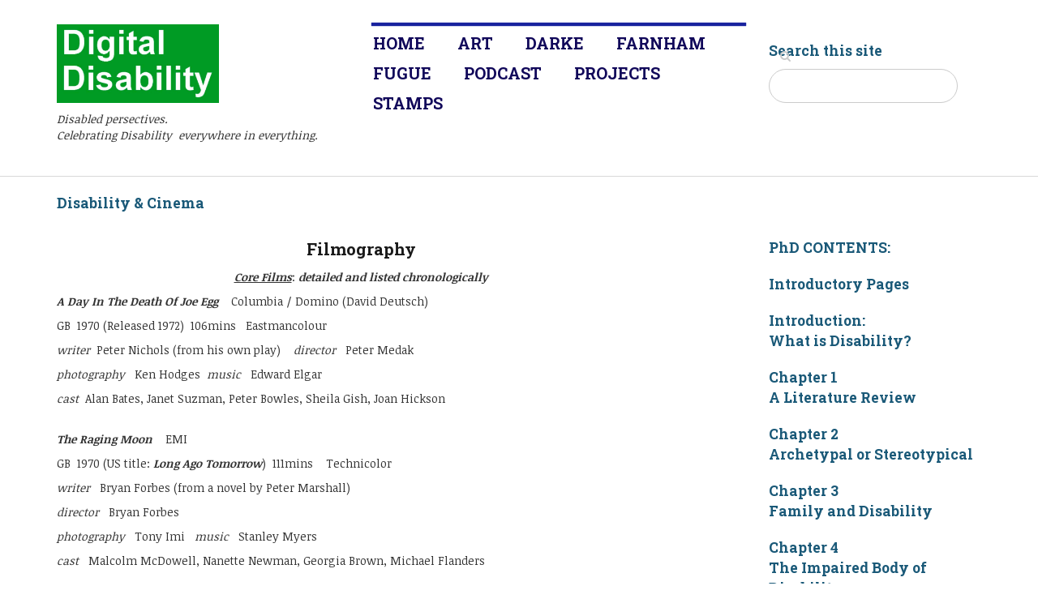

--- FILE ---
content_type: text/html; charset=UTF-8
request_url: https://www.digital-disability.com/home/Darke/phd/filmography
body_size: 80720
content:
<!DOCTYPE html>
<html lang="en">
<head>
    <meta http-equiv="X-UA-Compatible" content="IE=edge">
    <link rel="stylesheet" type="text/css" href="/packages/cloneamental/themes/cloneamental/css/bootstrap-modified.css">
    <link href="/application/files/cache/css/cloneamental/main.css?ts=1610139868" rel="stylesheet" type="text/css" media="all">    
<title>PhD Filmography :: Digital-Disability</title>

<meta http-equiv="content-type" content="text/html; charset=UTF-8"/>
<meta name="description" content="PHD Filmography"/>
<meta name="generator" content="concrete5 - 8.5.2"/>
<meta name="msapplication-TileImage" content="https://www.digital-disability.com/application/files/6217/0766/9424/digiD.png"/>
<link rel="apple-touch-icon" href="https://www.digital-disability.com/application/files/6217/0766/9424/digiD.png"/>
<link rel="canonical" href="https://www.digital-disability.com/home/Darke/phd/filmography">
<script type="text/javascript">
    var CCM_DISPATCHER_FILENAME = "/index.php";
    var CCM_CID = 257;
    var CCM_EDIT_MODE = false;
    var CCM_ARRANGE_MODE = false;
    var CCM_IMAGE_PATH = "/concrete/images";
    var CCM_TOOLS_PATH = "/index.php/tools/required";
    var CCM_APPLICATION_URL = "https://www.digital-disability.com";
    var CCM_REL = "";
    var CCM_ACTIVE_LOCALE = "en_US";
</script>

<style type="text/css" data-area-style-area-handle="Header Navigation" data-block-style-block-id="5502" data-style-set="94">.ccm-custom-style-container.ccm-custom-style-headernavigation-5502{color:rgb(65, 94, 238);box-shadow: 0px 0px 1px 2px rgb(24, 34, 158)}.ccm-custom-style-container.ccm-custom-style-headernavigation-5502 a{color:rgb(17, 8, 90) !important}</style><style type="text/css" data-area-style-area-handle="Header Navigation" data-block-style-block-id="5698" data-style-set="96">.ccm-custom-style-container.ccm-custom-style-headernavigation-5698{background-color:rgb(177, 244, 246);font-size:12px;color:rgb(7, 1, 1);text-align:right;box-shadow: 0px 0px 1px 2px rgb(24, 34, 158)}.ccm-custom-style-container.ccm-custom-style-headernavigation-5698 a{color:rgb(130, 16, 216) !important}</style>
<link href="/concrete/css/font-awesome.css?ccm_nocache=c2f810f838c393a212b03734e81cad1b159e6ccc" rel="stylesheet" type="text/css" media="all">
<script type="text/javascript" src="/concrete/js/jquery.js?ccm_nocache=c2f810f838c393a212b03734e81cad1b159e6ccc"></script>
<!--[if lt IE 9]><script type="text/javascript" src="/concrete/js/ie/html5-shiv.js?ccm_nocache=c2f810f838c393a212b03734e81cad1b159e6ccc"></script><![endif]-->
<!--[if lt IE 9]><script type="text/javascript" src="/concrete/js/ie/respond.js?ccm_nocache=c2f810f838c393a212b03734e81cad1b159e6ccc"></script><![endif]-->
<link href="/concrete/blocks/autonav/templates/responsive_header_navigation/view.css?ccm_nocache=c2f810f838c393a212b03734e81cad1b159e6ccc" rel="stylesheet" type="text/css" media="all">
<link href="/concrete/blocks/search/view.css?ccm_nocache=c2f810f838c393a212b03734e81cad1b159e6ccc" rel="stylesheet" type="text/css" media="all">
    <meta name="viewport" content="width=device-width, initial-scale=1.0">
    <script>
        if (navigator.userAgent.match(/IEMobile\/10\.0/)) {
            var msViewportStyle = document.createElement('style')
            msViewportStyle.appendChild(
                document.createTextNode(
                    '@-ms-viewport{width:auto!important}'
                )
            )
            document.querySelector('head').appendChild(msViewportStyle)
        }
    </script>
</head>
<body>

<div class="ccm-page page-type-page page-template-right-sidebar">

<header>
    <div class="container">
        <div class="row">
            <div class="col-sm-4 col-xs-6">
                

    <p><picture><!--[if IE 9]><video style='display: none;'><![endif]--><source srcset="https://www.digital-disability.com/application/files/2216/6980/2584/greenlogo2.jpg" media="(min-width: 900px)"><source srcset="https://www.digital-disability.com/application/files/2216/6980/2584/greenlogo2.jpg" media="(min-width: 768px)"><source srcset="https://www.digital-disability.com/application/files/2216/6980/2584/greenlogo2.jpg"><!--[if IE 9]></video><![endif]--><img src="https://www.digital-disability.com/application/files/2216/6980/2584/greenlogo2.jpg" alt="greenlogo2.jpg" width="200" height="97"></picture></p>



    <p><em>Disabled persectives.<br />
Celebrating Disability&nbsp; everywhere in everything.&nbsp;</em></p>

            </div>
            <div class="col-sm-5 col-xs-6">
                

        <div class="ccm-custom-style-container ccm-custom-style-headernavigation-5502 ccm-block-custom-template-responsive-header-navigation"
            >
    
<nav class="ccm-responsive-navigation original"><ul><li class=""><a href="https://www.digital-disability.com/home" target="_self" class="">Home</a></li><li class=""><a href="https://www.digital-disability.com/home/Art" target="_self" class="">Art</a></li><li class="nav-path-selected"><a href="https://www.digital-disability.com/home/Darke" target="_self" class="nav-path-selected">Darke</a><ul><li class="nav-path-selected"><a href="https://www.digital-disability.com/home/Darke/phd" target="_self" class="nav-path-selected">Cinematic Construction Disability</a></li><li class=""><a href="https://www.digital-disability.com/home/Darke/city-mayor" target="_self" class="">City Mayor</a></li><li class=""><a href="https://www.digital-disability.com/home/Darke/dr_paul_darke" target="_self" class="">Dr Darke</a></li><li class=""><a href="https://www.digital-disability.com/home/Darke/publications" target="_self" class="">Publications</a></li><li class=""><a href="https://www.digital-disability.com/home/Darke/prevent_suicide" target="_self" class="">Suicide Prevention</a></li><li class=""><a href="https://www.digital-disability.com/home/Darke/disability-history" target="_self" class="">Writers</a></li></ul></li><li class=""><a href="https://www.digital-disability.com/home/farnham" target="_self" class="">Farnham</a></li><li class=""><a href="https://www.digital-disability.com/home/fugue" target="_self" class="">Fugue</a></li><li class=""><a href="https://www.digital-disability.com/home/Podcast-dd" target="_self" class="">Podcast</a></li><li class=""><a href="https://www.digital-disability.com/home/Projects" target="_self" class="">Projects</a></li><li class=""><a href="https://www.digital-disability.com/home/stampsdatabase" target="_self" class="">Stamps</a></li></ul></nav><div class="ccm-responsive-menu-launch"><i></i></div>
    </div>


        <div class="ccm-custom-style-container ccm-custom-style-headernavigation-5698 ccm-block-custom-template-responsive-header-navigation"
            >
    
<nav class="ccm-responsive-navigation original"><ul></ul></nav><div class="ccm-responsive-menu-launch"><i></i></div>
    </div>
            </div>
                            <div class="col-sm-3 col-xs-12">

    <form action="https://www.digital-disability.com/home/Darke/phd/filmography" method="get" class="ccm-search-block-form"><h3>Search this site</h3><input name="search_paths[]" type="hidden" value="" /><input name="query" type="text" value="" class="ccm-search-block-text" /></form>
</div>
                    </div>
    </div>
</header>
<main>
    

<div class="container"><div class="row"><div class="col-sm-12">    

    <h3>Disability &amp; Cinema</h3>


</div></div></div>    <div class="container">
        <div class="row">
            <div class="col-sm-8 col-content">
                

    <h2 style="text-align: center;"><b>Filmography</b></h2>

<p style="text-align: center;"><b><i><u>Core Films</u></i></b>:&nbsp;<b><i>detailed and listed chronologically</i></b></p>

<p><b><i>A Day In The Death Of Joe Egg</i></b>&nbsp;&nbsp;&nbsp;&nbsp;Columbia / Domino (David Deutsch)</p>

<p>GB&nbsp;&nbsp;1970 (Released 1972)&nbsp;&nbsp;106mins&nbsp;&nbsp;&nbsp;Eastmancolour&nbsp;</p>

<p><i>writer</i>&nbsp;&nbsp;Peter Nichols (from his own play)&nbsp;&nbsp;&nbsp;&nbsp;<i>director</i>&nbsp;&nbsp;&nbsp;Peter Medak&nbsp;&nbsp;&nbsp;</p>

<p><i>photography</i>&nbsp;&nbsp;&nbsp;Ken Hodges&nbsp;&nbsp;<i>music</i>&nbsp;&nbsp;&nbsp;Edward Elgar&nbsp;</p>

<p><i>cast</i>&nbsp;&nbsp;Alan Bates, Janet Suzman, Peter Bowles, Sheila Gish, Joan Hickson&nbsp;<br />
&nbsp;</p>

<p><b><i>The Raging Moon</i></b>&nbsp;&nbsp;&nbsp;&nbsp;EMI</p>

<p>GB&nbsp;&nbsp;1970 (US title:&nbsp;<b><i>Long Ago Tomorrow</i></b>)&nbsp;&nbsp;111mins&nbsp;&nbsp;&nbsp;&nbsp;Technicolor</p>

<p><i>writer</i>&nbsp;&nbsp;&nbsp;Bryan Forbes (from a novel by Peter Marshall)</p>

<p><i>director</i>&nbsp;&nbsp;&nbsp;Bryan Forbes</p>

<p><i>photography</i>&nbsp;&nbsp;&nbsp;Tony Imi&nbsp;&nbsp;&nbsp;<i>music</i>&nbsp;&nbsp;&nbsp;Stanley Myers</p>

<p><i>cast</i>&nbsp;&nbsp;&nbsp;Malcolm McDowell, Nanette Newman, Georgia Brown, Michael Flanders<br />
&nbsp;</p>

<p><b><i>The Elephant Man</i></b>&nbsp;&nbsp;&nbsp;&nbsp;EMI / Brooksfilms (Stuart Cornfield)</p>

<p>US&nbsp;&nbsp;&nbsp;1980&nbsp;&nbsp;&nbsp;124mins&nbsp;&nbsp;&nbsp;b&amp;w&nbsp;&nbsp;&nbsp;Panavision</p>

<p><i>writers</i>&nbsp;&nbsp;&nbsp;Christopher de Vore, Eric Bergren and</p>

<p>David Lynch (from various memoirs)</p>

<p><i>director</i>&nbsp;&nbsp;&nbsp;David Lynch&nbsp;&nbsp;&nbsp;<i>photography</i>&nbsp;&nbsp;&nbsp;Freddie Francis&nbsp;</p>

<p><i>music</i>&nbsp;&nbsp;&nbsp;John Morris (and Samuel Barber)</p>

<p><i>cast</i>&nbsp;&nbsp;&nbsp;John Hurt, Anthony Hopkins, Freddie Jones, John Gielgud, Michael Elphick<br />
&nbsp;</p>

<p><b><i>Whose Life Is It Anyway?</i></b>&nbsp;&nbsp;&nbsp;&nbsp;&nbsp;MGM / Martin Schute and Ray Cooney / Lawrence Bachmann</p>

<p>US&nbsp;&nbsp;&nbsp;1981&nbsp;&nbsp;&nbsp;118mins&nbsp;&nbsp;&nbsp;Metrocolor</p>

<p><i>writer</i>&nbsp;&nbsp;&nbsp;Brian Clark (from his play) and Reginald Rose&nbsp;</p>

<p><i>director</i>&nbsp;&nbsp;&nbsp;John Badham&nbsp;&nbsp;&nbsp;&nbsp;<i>photography</i>&nbsp;&nbsp;&nbsp;&nbsp;Mario Tosi</p>

<p><i>music</i>&nbsp;&nbsp;&nbsp;Arthur Rubenstein</p>

<p><i>cast</i>&nbsp;&nbsp;&nbsp;Richard Dreyfuss, John Cassavetes, Christine Lahti, Bob Balaban&nbsp;<br />
&nbsp;</p>

<p><b><i>Duet For One</i></b>&nbsp;&nbsp;&nbsp;&nbsp;Cannon (Menahem Golan and Yoram Globus)</p>

<p>GB&nbsp;&nbsp;&nbsp;1987&nbsp;&nbsp;&nbsp;107mins&nbsp;&nbsp;&nbsp;Rank colour</p>

<p><i>writers</i>&nbsp;&nbsp;&nbsp;Tom Kempinski (from his play), Jeremy Lipp</p>

<p>and Andrei Konchalovsky</p>

<p><i>director</i>&nbsp;&nbsp;&nbsp;Andrei Konchalovsky&nbsp;&nbsp;&nbsp;<i>photography</i>&nbsp;&nbsp;&nbsp;Alex Thomson</p>

<p><i>music</i>&nbsp;&nbsp;&nbsp;Bach (and various others)</p>

<p><i>cast</i>&nbsp;&nbsp;&nbsp;Julie Andrews, Alan Bates, Max Von Sydow, Rupert Everett, Liam Neeson&nbsp;&nbsp;&nbsp;<br />
&nbsp;</p>

<p><b><i>My Left Foot</i></b>&nbsp;&nbsp;&nbsp;Palace / Fernadale Films / Granada TV</p>

<p>International / RTE (Noel Pearson)</p>

<p>GB&nbsp;&nbsp;&nbsp;1989&nbsp;&nbsp;&nbsp;103mins&nbsp;&nbsp;&nbsp;Technicolor</p>

<p><i>writers</i>&nbsp;&nbsp;&nbsp;Shane Connaughton and Jim Sheridan</p>

<p>(from book by Christy Brown)</p>

<p><i>director</i>&nbsp;&nbsp;&nbsp;Jim Sheridan&nbsp;&nbsp;&nbsp;<i>photography</i>&nbsp;&nbsp;&nbsp;Jack Conroy</p>

<p><i>music</i>&nbsp;&nbsp;&nbsp;Elmer Bernstein</p>

<p><i>cast</i>&nbsp;&nbsp;&nbsp;Daniel Day-Lewis, Ruth McCabe, Fiona Shaw, Ray McAnally, Brenda Fricker</p>

<p><b><i></i></b></p>

<p><b><i><u>Other Films Mentioned</u></i></b></p>

<p><b><i>Accion Mutante&nbsp;&nbsp;&nbsp;&nbsp;&nbsp;&nbsp;&nbsp;&nbsp;&nbsp;&nbsp;&nbsp;&nbsp;&nbsp;&nbsp;&nbsp;&nbsp;&nbsp;&nbsp;&nbsp;&nbsp;&nbsp;&nbsp;&nbsp;&nbsp;&nbsp;&nbsp;&nbsp;&nbsp;&nbsp;&nbsp;&nbsp;&nbsp;&nbsp;</i></b>Spain 1995&nbsp;&nbsp;&nbsp;&nbsp;&nbsp;&nbsp;&nbsp;&nbsp;&nbsp;&nbsp;&nbsp;&nbsp;&nbsp;&nbsp;&nbsp;&nbsp;&nbsp;&nbsp;<i>Dir</i>: Alex de la Iglesia</p>

<p><b><i>Afraid of the Dark&nbsp;&nbsp;&nbsp;&nbsp;&nbsp;&nbsp;&nbsp;&nbsp;&nbsp;&nbsp;&nbsp;&nbsp;&nbsp;&nbsp;&nbsp;&nbsp;&nbsp;&nbsp;&nbsp;&nbsp;&nbsp;&nbsp;&nbsp;&nbsp;&nbsp;&nbsp;&nbsp;&nbsp;&nbsp;&nbsp;</i></b>GB 1992&nbsp;&nbsp;&nbsp;&nbsp;&nbsp;&nbsp;&nbsp;&nbsp;&nbsp;&nbsp;&nbsp;&nbsp;&nbsp;&nbsp;&nbsp;&nbsp;&nbsp;&nbsp;&nbsp;&nbsp;&nbsp;<i>Dir</i>: Mark Peploe</p>

<p><b><i>The African Queen&nbsp;&nbsp;&nbsp;&nbsp;&nbsp;&nbsp;&nbsp;&nbsp;&nbsp;&nbsp;&nbsp;&nbsp;&nbsp;&nbsp;&nbsp;&nbsp;&nbsp;&nbsp;&nbsp;&nbsp;&nbsp;&nbsp;&nbsp;&nbsp;&nbsp;&nbsp;&nbsp;&nbsp;</i></b>GB 1951&nbsp;&nbsp;&nbsp;&nbsp;&nbsp;&nbsp;&nbsp;&nbsp;&nbsp;&nbsp;&nbsp;&nbsp;&nbsp;&nbsp;&nbsp;&nbsp;&nbsp;&nbsp;&nbsp;&nbsp;&nbsp;<i>Dir</i>: John Huston</p>

<p><b><i>Almost an Angel&nbsp;&nbsp;&nbsp;&nbsp;&nbsp;&nbsp;&nbsp;&nbsp;&nbsp;&nbsp;&nbsp;&nbsp;&nbsp;&nbsp;&nbsp;&nbsp;&nbsp;&nbsp;&nbsp;&nbsp;&nbsp;&nbsp;&nbsp;&nbsp;&nbsp;&nbsp;&nbsp;&nbsp;&nbsp;&nbsp;&nbsp;&nbsp;</i></b>US 1990&nbsp;&nbsp;&nbsp;&nbsp;&nbsp;&nbsp;&nbsp;&nbsp;&nbsp;&nbsp;&nbsp;&nbsp;&nbsp;&nbsp;&nbsp;&nbsp;&nbsp;&nbsp;&nbsp;&nbsp;&nbsp;&nbsp;<i>Dir:</i>&nbsp;John Cornell</p>

<p><b><i>Annie Hall&nbsp;&nbsp;&nbsp;&nbsp;&nbsp;&nbsp;&nbsp;&nbsp;&nbsp;&nbsp;&nbsp;&nbsp;&nbsp;&nbsp;&nbsp;&nbsp;&nbsp;&nbsp;&nbsp;&nbsp;&nbsp;&nbsp;&nbsp;&nbsp;&nbsp;&nbsp;&nbsp;&nbsp;&nbsp;&nbsp;&nbsp;&nbsp;&nbsp;&nbsp;&nbsp;&nbsp;&nbsp;&nbsp;&nbsp;&nbsp;&nbsp;</i></b>US 1977&nbsp;&nbsp;&nbsp;&nbsp;&nbsp;&nbsp;&nbsp;&nbsp;&nbsp;&nbsp;&nbsp;&nbsp;&nbsp;&nbsp;&nbsp;&nbsp;&nbsp;&nbsp;&nbsp;&nbsp;&nbsp;&nbsp;<i>Dir</i>: Woody Allen</p>

<p><b><i>Annie&rsquo;s Coming Out&nbsp;&nbsp;&nbsp;&nbsp;&nbsp;&nbsp;&nbsp;&nbsp;&nbsp;&nbsp;&nbsp;&nbsp;&nbsp;&nbsp;&nbsp;&nbsp;&nbsp;&nbsp;&nbsp;&nbsp;&nbsp;&nbsp;&nbsp;&nbsp;&nbsp;</i></b>Australia 1984&nbsp;&nbsp;&nbsp;&nbsp;&nbsp;&nbsp;&nbsp;&nbsp;&nbsp;&nbsp;&nbsp;&nbsp;<i>Dir</i>: Gil Brealey<b><i></i></b></p>

<p><b><i>Antonia&rsquo;s Line&nbsp;&nbsp;&nbsp;&nbsp;&nbsp;&nbsp;&nbsp;&nbsp;&nbsp;&nbsp;&nbsp;&nbsp;&nbsp;&nbsp;&nbsp;&nbsp;&nbsp;&nbsp;&nbsp;&nbsp;&nbsp;&nbsp;&nbsp;&nbsp;&nbsp;&nbsp;&nbsp;&nbsp;&nbsp;&nbsp;&nbsp;&nbsp;&nbsp;&nbsp;&nbsp;</i></b>Holland 1995&nbsp;&nbsp;&nbsp;&nbsp;&nbsp;&nbsp;&nbsp;&nbsp;&nbsp;&nbsp;&nbsp;&nbsp;&nbsp;&nbsp;<i>Dir</i>: Marleen Gorris</p>

<p><b><i>Bad Boy Bubby&nbsp;&nbsp;&nbsp;&nbsp;&nbsp;&nbsp;&nbsp;&nbsp;&nbsp;&nbsp;&nbsp;&nbsp;&nbsp;&nbsp;&nbsp;&nbsp;&nbsp;&nbsp;&nbsp;&nbsp;&nbsp;&nbsp;&nbsp;&nbsp;&nbsp;&nbsp;&nbsp;&nbsp;&nbsp;&nbsp;&nbsp;&nbsp;&nbsp;&nbsp;</i></b>Australia 1993&nbsp;&nbsp;&nbsp;&nbsp;&nbsp;&nbsp;&nbsp;&nbsp;&nbsp;&nbsp;&nbsp;&nbsp;<i>Dir</i>: Rolf de Heer<b><i></i></b></p>

<p><b><i>Bad Day at Black Rock</i></b><i>&nbsp;&nbsp;&nbsp;&nbsp;&nbsp;&nbsp;&nbsp;&nbsp;&nbsp;&nbsp;&nbsp;&nbsp;&nbsp;&nbsp;&nbsp;&nbsp;&nbsp;&nbsp;&nbsp;&nbsp;&nbsp;&nbsp;</i>US 1955<i>&nbsp;&nbsp;&nbsp;&nbsp;&nbsp;&nbsp;&nbsp;&nbsp;&nbsp;&nbsp;&nbsp;&nbsp;&nbsp;&nbsp;&nbsp;&nbsp;&nbsp;&nbsp;&nbsp;&nbsp;&nbsp;&nbsp;Dir</i>: John Sturges</p>

<p><b><i>Batman Returns&nbsp;&nbsp;&nbsp;&nbsp;&nbsp;&nbsp;&nbsp;&nbsp;&nbsp;&nbsp;&nbsp;&nbsp;&nbsp;&nbsp;&nbsp;&nbsp;&nbsp;&nbsp;&nbsp;&nbsp;&nbsp;&nbsp;&nbsp;&nbsp;&nbsp;&nbsp;&nbsp;&nbsp;&nbsp;&nbsp;&nbsp;&nbsp;&nbsp;</i></b>US 1992&nbsp;&nbsp;&nbsp;&nbsp;&nbsp;&nbsp;&nbsp;&nbsp;&nbsp;&nbsp;&nbsp;&nbsp;&nbsp;&nbsp;&nbsp;&nbsp;&nbsp;&nbsp;&nbsp;&nbsp;&nbsp;&nbsp;<i>Dir</i>: Tim Burton</p>

<p><b><i>Baxter</i></b><i>&nbsp;&nbsp;&nbsp;&nbsp;&nbsp;&nbsp;&nbsp;&nbsp;&nbsp;&nbsp;&nbsp;&nbsp;&nbsp;&nbsp;&nbsp;&nbsp;&nbsp;&nbsp;&nbsp;&nbsp;&nbsp;&nbsp;&nbsp;&nbsp;&nbsp;&nbsp;&nbsp;&nbsp;&nbsp;&nbsp;&nbsp;&nbsp;&nbsp;&nbsp;&nbsp;&nbsp;&nbsp;&nbsp;&nbsp;&nbsp;&nbsp;&nbsp;&nbsp;&nbsp;&nbsp;&nbsp;&nbsp;&nbsp;&nbsp;</i>GB<i>&nbsp;1972&nbsp;&nbsp;&nbsp;&nbsp;&nbsp;&nbsp;&nbsp;&nbsp;&nbsp;&nbsp;&nbsp;&nbsp;&nbsp;&nbsp;&nbsp;&nbsp;&nbsp;&nbsp;&nbsp;&nbsp;&nbsp;Dir</i>: Lionel Jeffries</p>

<p><b><i>The Best Years of Our Lives&nbsp;&nbsp;&nbsp;&nbsp;&nbsp;&nbsp;&nbsp;&nbsp;&nbsp;&nbsp;&nbsp;&nbsp;&nbsp;&nbsp;&nbsp;</i></b>US 1946&nbsp;&nbsp;&nbsp;&nbsp;&nbsp;&nbsp;&nbsp;&nbsp;&nbsp;&nbsp;&nbsp;&nbsp;&nbsp;&nbsp;&nbsp;&nbsp;&nbsp;&nbsp;&nbsp;&nbsp;&nbsp;&nbsp;<i>Dir</i>: William Wyler<i></i></p>

<p><b><i>Beyond the Stars&nbsp;&nbsp;&nbsp;&nbsp;&nbsp;&nbsp;&nbsp;&nbsp;&nbsp;&nbsp;&nbsp;&nbsp;&nbsp;&nbsp;&nbsp;&nbsp;&nbsp;&nbsp;&nbsp;&nbsp;&nbsp;&nbsp;&nbsp;&nbsp;&nbsp;&nbsp;&nbsp;&nbsp;&nbsp;&nbsp;&nbsp;&nbsp;&nbsp;</i></b>US/Canada 1988&nbsp;&nbsp;&nbsp;&nbsp;&nbsp;&nbsp;&nbsp;&nbsp;&nbsp;<i>Dir</i>: David Saperstein<b><i></i></b></p>

<p><b><i>The Big Lebowski&nbsp;&nbsp;&nbsp;&nbsp;&nbsp;&nbsp;&nbsp;&nbsp;&nbsp;&nbsp;&nbsp;&nbsp;&nbsp;&nbsp;&nbsp;&nbsp;&nbsp;&nbsp;&nbsp;&nbsp;&nbsp;&nbsp;&nbsp;&nbsp;&nbsp;&nbsp;&nbsp;&nbsp;&nbsp;&nbsp;</i></b>US 1998&nbsp;&nbsp;&nbsp;&nbsp;&nbsp;&nbsp;&nbsp;&nbsp;&nbsp;&nbsp;&nbsp;&nbsp;&nbsp;&nbsp;&nbsp;&nbsp;&nbsp;&nbsp;&nbsp;&nbsp;&nbsp;&nbsp;<i>Dir</i>: Joel Cohen</p>

<p><b><i>Bitter Moon&nbsp;&nbsp;&nbsp;&nbsp;&nbsp;&nbsp;&nbsp;&nbsp;&nbsp;&nbsp;&nbsp;&nbsp;&nbsp;&nbsp;&nbsp;&nbsp;&nbsp;&nbsp;&nbsp;&nbsp;&nbsp;&nbsp;&nbsp;&nbsp;&nbsp;&nbsp;&nbsp;&nbsp;&nbsp;&nbsp;&nbsp;&nbsp;&nbsp;&nbsp;&nbsp;&nbsp;&nbsp;&nbsp;&nbsp;&nbsp;</i></b>GB 1992&nbsp;&nbsp;&nbsp;&nbsp;&nbsp;&nbsp;&nbsp;&nbsp;&nbsp;&nbsp;&nbsp;&nbsp;&nbsp;&nbsp;&nbsp;&nbsp;&nbsp;&nbsp;&nbsp;&nbsp;&nbsp;<i>Dir</i>: Roman Polanski</p>

<p><b><i>Blind Fury&nbsp;&nbsp;&nbsp;&nbsp;&nbsp;&nbsp;&nbsp;&nbsp;&nbsp;&nbsp;&nbsp;&nbsp;&nbsp;&nbsp;&nbsp;&nbsp;&nbsp;&nbsp;&nbsp;&nbsp;&nbsp;&nbsp;&nbsp;&nbsp;&nbsp;&nbsp;&nbsp;&nbsp;&nbsp;&nbsp;&nbsp;&nbsp;&nbsp;&nbsp;&nbsp;&nbsp;&nbsp;&nbsp;&nbsp;&nbsp;&nbsp;</i></b>US 1989&nbsp;&nbsp;&nbsp;&nbsp;&nbsp;&nbsp;&nbsp;&nbsp;&nbsp;&nbsp;&nbsp;&nbsp;&nbsp;&nbsp;&nbsp;&nbsp;&nbsp;&nbsp;&nbsp;&nbsp;&nbsp;&nbsp;<i>Dir</i>: Phillip Noyce</p>

<p><b><i>Blind Terror</i></b>&nbsp;&nbsp;&nbsp;&nbsp;&nbsp;&nbsp;&nbsp;&nbsp;&nbsp;&nbsp;&nbsp;&nbsp;&nbsp;&nbsp;&nbsp;&nbsp;&nbsp;&nbsp;&nbsp;&nbsp;&nbsp;&nbsp;&nbsp;&nbsp;&nbsp;&nbsp;&nbsp;&nbsp;&nbsp;&nbsp;&nbsp;&nbsp;&nbsp;&nbsp;&nbsp;&nbsp;&nbsp;&nbsp;&nbsp;GB 1971&nbsp;&nbsp;&nbsp;&nbsp;&nbsp;&nbsp;&nbsp;&nbsp;&nbsp;&nbsp;&nbsp;&nbsp;&nbsp;&nbsp;&nbsp;&nbsp;&nbsp;&nbsp;&nbsp;&nbsp;&nbsp;<i>Dir</i>: Richard Fleischer</p>

<p><b><i>Blink&nbsp;&nbsp;&nbsp;&nbsp;&nbsp;&nbsp;&nbsp;&nbsp;&nbsp;&nbsp;&nbsp;&nbsp;&nbsp;&nbsp;&nbsp;&nbsp;&nbsp;&nbsp;&nbsp;&nbsp;&nbsp;&nbsp;&nbsp;&nbsp;&nbsp;&nbsp;&nbsp;&nbsp;&nbsp;&nbsp;&nbsp;&nbsp;&nbsp;&nbsp;&nbsp;&nbsp;&nbsp;&nbsp;&nbsp;&nbsp;&nbsp;&nbsp;&nbsp;&nbsp;&nbsp;&nbsp;&nbsp;&nbsp;&nbsp;&nbsp;</i></b>US 1994&nbsp;&nbsp;&nbsp;&nbsp;&nbsp;&nbsp;&nbsp;&nbsp;&nbsp;&nbsp;&nbsp;&nbsp;&nbsp;&nbsp;&nbsp;&nbsp;&nbsp;&nbsp;&nbsp;&nbsp;&nbsp;&nbsp;<i>Dir</i>: Michael Apted</p>

<p><b><i>Born on the Fourth of July&nbsp;&nbsp;&nbsp;&nbsp;&nbsp;&nbsp;&nbsp;&nbsp;&nbsp;&nbsp;&nbsp;&nbsp;&nbsp;&nbsp;&nbsp;</i></b>US 1989&nbsp;&nbsp;&nbsp;&nbsp;&nbsp;&nbsp;&nbsp;&nbsp;&nbsp;&nbsp;&nbsp;&nbsp;&nbsp;&nbsp;&nbsp;&nbsp;&nbsp;&nbsp;&nbsp;&nbsp;&nbsp;&nbsp;<i>Dir</i>: Oliver Stone</p>

<p><b><i>The Boy Who Could Fly&nbsp;&nbsp;&nbsp;&nbsp;&nbsp;&nbsp;&nbsp;&nbsp;&nbsp;&nbsp;&nbsp;&nbsp;&nbsp;&nbsp;&nbsp;&nbsp;&nbsp;&nbsp;&nbsp;</i></b>US 1986&nbsp;&nbsp;&nbsp;&nbsp;&nbsp;&nbsp;&nbsp;&nbsp;&nbsp;&nbsp;&nbsp;&nbsp;&nbsp;&nbsp;&nbsp;&nbsp;&nbsp;&nbsp;&nbsp;&nbsp;&nbsp;&nbsp;<i>Dir</i>: Nick Castle<b><i></i></b></p>

<p><b><i>Breaking the Waves&nbsp;&nbsp;&nbsp;&nbsp;&nbsp;&nbsp;&nbsp;&nbsp;&nbsp;&nbsp;&nbsp;&nbsp;&nbsp;&nbsp;&nbsp;&nbsp;&nbsp;&nbsp;&nbsp;&nbsp;&nbsp;&nbsp;&nbsp;&nbsp;&nbsp;&nbsp;&nbsp;</i></b>Denmark 1996&nbsp;&nbsp;&nbsp;&nbsp;&nbsp;&nbsp;&nbsp;&nbsp;&nbsp;&nbsp;&nbsp;&nbsp;<i>Dir</i>: Lars Von Trier<b><i></i></b></p>

<p><b><i>Brimstone and Treacle&nbsp;&nbsp;&nbsp;&nbsp;&nbsp;&nbsp;&nbsp;&nbsp;&nbsp;&nbsp;&nbsp;&nbsp;&nbsp;&nbsp;&nbsp;&nbsp;&nbsp;&nbsp;&nbsp;&nbsp;&nbsp;&nbsp;&nbsp;</i></b>GB 1982&nbsp;&nbsp;&nbsp;&nbsp;&nbsp;&nbsp;&nbsp;&nbsp;&nbsp;&nbsp;&nbsp;&nbsp;&nbsp;&nbsp;&nbsp;&nbsp;&nbsp;&nbsp;&nbsp;&nbsp;&nbsp;<i>Dir:</i>&nbsp;Richard Loncraine</p>

<p><b><i>Broken Silence&nbsp;&nbsp;&nbsp;&nbsp;&nbsp;&nbsp;&nbsp;&nbsp;&nbsp;&nbsp;&nbsp;&nbsp;&nbsp;&nbsp;&nbsp;&nbsp;&nbsp;&nbsp;&nbsp;&nbsp;&nbsp;&nbsp;&nbsp;&nbsp;&nbsp;&nbsp;&nbsp;&nbsp;&nbsp;&nbsp;&nbsp;&nbsp;&nbsp;&nbsp;&nbsp;</i></b>Germany 1996&nbsp;&nbsp;&nbsp;&nbsp;&nbsp;&nbsp;&nbsp;&nbsp;&nbsp;&nbsp;&nbsp;&nbsp;&nbsp;&nbsp;&nbsp;&nbsp;&nbsp;&nbsp;&nbsp;&nbsp;&nbsp;&nbsp;&nbsp;&nbsp;<i>Dir</i>: Caroline Link</p>

<p><b><i>La Buena Estrella&nbsp;&nbsp;&nbsp;&nbsp;&nbsp;&nbsp;&nbsp;&nbsp;&nbsp;&nbsp;&nbsp;&nbsp;&nbsp;&nbsp;&nbsp;&nbsp;&nbsp;&nbsp;&nbsp;&nbsp;&nbsp;&nbsp;&nbsp;&nbsp;&nbsp;&nbsp;&nbsp;&nbsp;&nbsp;&nbsp;</i></b>Spain 1997&nbsp;&nbsp;&nbsp;&nbsp;&nbsp;&nbsp;&nbsp;&nbsp;&nbsp;&nbsp;&nbsp;&nbsp;&nbsp;&nbsp;&nbsp;&nbsp;&nbsp;&nbsp;<i>Dir</i>: Ricardo Franco<b><i></i></b></p>

<p><b><i>Cactus&nbsp;&nbsp;&nbsp;&nbsp;&nbsp;&nbsp;&nbsp;&nbsp;&nbsp;&nbsp;&nbsp;&nbsp;&nbsp;&nbsp;&nbsp;&nbsp;&nbsp;&nbsp;&nbsp;&nbsp;&nbsp;&nbsp;&nbsp;&nbsp;&nbsp;&nbsp;&nbsp;&nbsp;&nbsp;&nbsp;&nbsp;&nbsp;&nbsp;&nbsp;&nbsp;&nbsp;&nbsp;&nbsp;&nbsp;&nbsp;&nbsp;&nbsp;&nbsp;&nbsp;&nbsp;&nbsp;&nbsp;&nbsp;&nbsp;</i></b>Australia 1986&nbsp;&nbsp;&nbsp;&nbsp;&nbsp;&nbsp;&nbsp;&nbsp;&nbsp;&nbsp;&nbsp;&nbsp;<i>Dir:</i>&nbsp;Paul Cox</p>

<p><b><i>Carlito&rsquo;s Way&nbsp;&nbsp;&nbsp;&nbsp;&nbsp;&nbsp;&nbsp;&nbsp;&nbsp;&nbsp;&nbsp;&nbsp;&nbsp;&nbsp;&nbsp;&nbsp;&nbsp;&nbsp;&nbsp;&nbsp;&nbsp;&nbsp;&nbsp;&nbsp;&nbsp;&nbsp;&nbsp;&nbsp;&nbsp;&nbsp;&nbsp;&nbsp;&nbsp;&nbsp;&nbsp;&nbsp;&nbsp;</i></b>US 1993&nbsp;&nbsp;&nbsp;&nbsp;&nbsp;&nbsp;&nbsp;&nbsp;&nbsp;&nbsp;&nbsp;&nbsp;&nbsp;&nbsp;&nbsp;&nbsp;&nbsp;&nbsp;&nbsp;&nbsp;&nbsp;&nbsp;<i>Dir:&nbsp;</i>Brian de Palma</p>

<p><b><i>Carry On ...&nbsp;</i></b>(generic)&nbsp;&nbsp;&nbsp;&nbsp;&nbsp;&nbsp;&nbsp;&nbsp;&nbsp;&nbsp;&nbsp;&nbsp;&nbsp;&nbsp;&nbsp;&nbsp;&nbsp;&nbsp;&nbsp;&nbsp;&nbsp;&nbsp;&nbsp;&nbsp;&nbsp;&nbsp;GB 1958 &gt;1992&nbsp;&nbsp;&nbsp;&nbsp;&nbsp;&nbsp;&nbsp;&nbsp;&nbsp;&nbsp;<i>Dir</i>: G. Thomas / R. Thomas</p>

<p><b><i>Cat O&rsquo;Nine Tails&nbsp;&nbsp;&nbsp;&nbsp;&nbsp;&nbsp;&nbsp;&nbsp;&nbsp;&nbsp;&nbsp;&nbsp;&nbsp;&nbsp;&nbsp;&nbsp;&nbsp;&nbsp;&nbsp;&nbsp;&nbsp;&nbsp;&nbsp;&nbsp;&nbsp;&nbsp;&nbsp;&nbsp;&nbsp;&nbsp;&nbsp;</i></b>Italy 1971&nbsp;&nbsp;&nbsp;&nbsp;&nbsp;&nbsp;&nbsp;&nbsp;&nbsp;&nbsp;&nbsp;&nbsp;&nbsp;&nbsp;&nbsp;&nbsp;&nbsp;&nbsp;&nbsp;<i>Dir</i>: Dario Argento</p>

<p><b><i>Charly&nbsp;&nbsp;&nbsp;&nbsp;&nbsp;&nbsp;&nbsp;&nbsp;&nbsp;&nbsp;&nbsp;&nbsp;&nbsp;&nbsp;&nbsp;&nbsp;&nbsp;&nbsp;&nbsp;&nbsp;&nbsp;&nbsp;&nbsp;&nbsp;&nbsp;&nbsp;&nbsp;&nbsp;&nbsp;&nbsp;&nbsp;&nbsp;&nbsp;&nbsp;&nbsp;&nbsp;&nbsp;&nbsp;&nbsp;&nbsp;&nbsp;&nbsp;&nbsp;&nbsp;&nbsp;&nbsp;&nbsp;&nbsp;&nbsp;</i></b>US 1968&nbsp;&nbsp;&nbsp;&nbsp;&nbsp;&nbsp;&nbsp;&nbsp;&nbsp;&nbsp;&nbsp;&nbsp;&nbsp;&nbsp;&nbsp;&nbsp;&nbsp;&nbsp;&nbsp;&nbsp;&nbsp;&nbsp;<i>Dir</i>: Ralph Nelson</p>

<p><b><i>Children of a Lesser God&nbsp;&nbsp;&nbsp;&nbsp;&nbsp;&nbsp;&nbsp;&nbsp;&nbsp;&nbsp;&nbsp;&nbsp;&nbsp;&nbsp;&nbsp;&nbsp;&nbsp;&nbsp;&nbsp;</i></b>US 1986&nbsp;&nbsp;&nbsp;&nbsp;&nbsp;&nbsp;&nbsp;&nbsp;&nbsp;&nbsp;&nbsp;&nbsp;&nbsp;&nbsp;&nbsp;&nbsp;&nbsp;&nbsp;&nbsp;&nbsp;&nbsp;&nbsp;<i>Dir</i>: Randa Haines</p>

<p><b><i>A Christmas Carol</i></b><i>&nbsp;&nbsp;&nbsp;&nbsp;&nbsp;&nbsp;&nbsp;&nbsp;&nbsp;&nbsp;&nbsp;&nbsp;&nbsp;&nbsp;&nbsp;&nbsp;&nbsp;&nbsp;&nbsp;&nbsp;&nbsp;&nbsp;&nbsp;&nbsp;&nbsp;&nbsp;&nbsp;&nbsp;&nbsp;&nbsp;</i>US 1938<i>&nbsp;&nbsp;&nbsp;&nbsp;&nbsp;&nbsp;&nbsp;&nbsp;&nbsp;&nbsp;&nbsp;&nbsp;&nbsp;&nbsp;&nbsp;&nbsp;&nbsp;&nbsp;&nbsp;&nbsp;&nbsp;&nbsp;Dir</i>: E.L. Marin</p>

<p><b><i>Citizen Kane&nbsp;&nbsp;&nbsp;&nbsp;&nbsp;&nbsp;&nbsp;&nbsp;&nbsp;&nbsp;&nbsp;&nbsp;&nbsp;&nbsp;&nbsp;&nbsp;&nbsp;&nbsp;&nbsp;&nbsp;&nbsp;&nbsp;&nbsp;&nbsp;&nbsp;&nbsp;&nbsp;&nbsp;&nbsp;&nbsp;&nbsp;&nbsp;&nbsp;&nbsp;&nbsp;&nbsp;&nbsp;&nbsp;</i></b>US 1941&nbsp;&nbsp;&nbsp;&nbsp;&nbsp;&nbsp;&nbsp;&nbsp;&nbsp;&nbsp;&nbsp;&nbsp;&nbsp;&nbsp;&nbsp;&nbsp;&nbsp;&nbsp;&nbsp;&nbsp;&nbsp;&nbsp;<i>Dir</i>: Orson Wells</p>

<p><b><i>A Clockwork Orange&nbsp;&nbsp;&nbsp;&nbsp;&nbsp;&nbsp;&nbsp;&nbsp;&nbsp;&nbsp;&nbsp;&nbsp;&nbsp;&nbsp;&nbsp;&nbsp;&nbsp;&nbsp;&nbsp;&nbsp;&nbsp;&nbsp;&nbsp;&nbsp;&nbsp;</i></b>GB 1971&nbsp;&nbsp;&nbsp;&nbsp;&nbsp;&nbsp;&nbsp;&nbsp;&nbsp;&nbsp;&nbsp;&nbsp;&nbsp;&nbsp;&nbsp;&nbsp;&nbsp;&nbsp;&nbsp;&nbsp;&nbsp;<i>Dir</i>: Stanley Kubrick<b><i></i></b></p>

<p><b><i>Coming Home&nbsp;&nbsp;&nbsp;&nbsp;&nbsp;&nbsp;&nbsp;&nbsp;&nbsp;&nbsp;&nbsp;&nbsp;&nbsp;&nbsp;&nbsp;&nbsp;&nbsp;&nbsp;&nbsp;&nbsp;&nbsp;&nbsp;&nbsp;&nbsp;&nbsp;&nbsp;&nbsp;&nbsp;&nbsp;&nbsp;&nbsp;&nbsp;&nbsp;&nbsp;&nbsp;&nbsp;</i></b>US 1978&nbsp;&nbsp;&nbsp;&nbsp;&nbsp;&nbsp;&nbsp;&nbsp;&nbsp;&nbsp;&nbsp;&nbsp;&nbsp;&nbsp;&nbsp;&nbsp;&nbsp;&nbsp;&nbsp;&nbsp;&nbsp;&nbsp;<i>Dir</i>: Hal Ashby</p>

<p><b><i>Crash&nbsp;&nbsp;&nbsp;&nbsp;&nbsp;&nbsp;&nbsp;&nbsp;&nbsp;&nbsp;&nbsp;&nbsp;&nbsp;&nbsp;&nbsp;&nbsp;&nbsp;&nbsp;&nbsp;&nbsp;&nbsp;&nbsp;&nbsp;&nbsp;&nbsp;&nbsp;&nbsp;&nbsp;&nbsp;&nbsp;&nbsp;&nbsp;&nbsp;&nbsp;&nbsp;&nbsp;&nbsp;&nbsp;&nbsp;&nbsp;&nbsp;&nbsp;&nbsp;&nbsp;&nbsp;&nbsp;&nbsp;&nbsp;&nbsp;&nbsp;</i></b>US 1977&nbsp;&nbsp;&nbsp;&nbsp;&nbsp;&nbsp;&nbsp;&nbsp;&nbsp;&nbsp;&nbsp;&nbsp;&nbsp;&nbsp;&nbsp;&nbsp;&nbsp;&nbsp;&nbsp;&nbsp;&nbsp;&nbsp;<i>Dir</i>: Charles Band</p>

<p><b><i>Crash&nbsp;&nbsp;&nbsp;&nbsp;&nbsp;&nbsp;&nbsp;&nbsp;&nbsp;&nbsp;&nbsp;&nbsp;&nbsp;&nbsp;&nbsp;&nbsp;&nbsp;&nbsp;&nbsp;&nbsp;&nbsp;&nbsp;&nbsp;&nbsp;&nbsp;&nbsp;&nbsp;&nbsp;&nbsp;&nbsp;&nbsp;&nbsp;&nbsp;&nbsp;&nbsp;&nbsp;&nbsp;&nbsp;&nbsp;&nbsp;&nbsp;&nbsp;&nbsp;&nbsp;&nbsp;&nbsp;&nbsp;&nbsp;&nbsp;&nbsp;</i></b>Canada 1996&nbsp;&nbsp;&nbsp;&nbsp;&nbsp;&nbsp;&nbsp;&nbsp;&nbsp;&nbsp;&nbsp;&nbsp;&nbsp;&nbsp;&nbsp;<i>Dir</i>: David Cronenberg</p>

<p><b><i>Crescendo&nbsp;&nbsp;&nbsp;&nbsp;&nbsp;&nbsp;&nbsp;&nbsp;&nbsp;&nbsp;&nbsp;&nbsp;&nbsp;&nbsp;&nbsp;&nbsp;&nbsp;&nbsp;&nbsp;&nbsp;&nbsp;&nbsp;&nbsp;&nbsp;&nbsp;&nbsp;&nbsp;&nbsp;&nbsp;&nbsp;&nbsp;&nbsp;&nbsp;&nbsp;&nbsp;&nbsp;&nbsp;&nbsp;&nbsp;&nbsp;&nbsp;&nbsp;&nbsp;</i></b>GB 1969&nbsp;&nbsp;&nbsp;&nbsp;&nbsp;&nbsp;&nbsp;&nbsp;&nbsp;&nbsp;&nbsp;&nbsp;&nbsp;&nbsp;&nbsp;&nbsp;&nbsp;&nbsp;&nbsp;&nbsp;&nbsp;<i>Dir</i>: Alan Gibson</p>

<p><b><i>Crush&nbsp;&nbsp;&nbsp;&nbsp;&nbsp;&nbsp;&nbsp;&nbsp;&nbsp;&nbsp;&nbsp;&nbsp;&nbsp;&nbsp;&nbsp;&nbsp;&nbsp;&nbsp;&nbsp;&nbsp;&nbsp;&nbsp;&nbsp;&nbsp;&nbsp;&nbsp;&nbsp;&nbsp;&nbsp;&nbsp;&nbsp;&nbsp;&nbsp;&nbsp;&nbsp;&nbsp;&nbsp;&nbsp;&nbsp;&nbsp;&nbsp;&nbsp;&nbsp;&nbsp;&nbsp;&nbsp;&nbsp;&nbsp;&nbsp;&nbsp;</i></b>New Zealand 1992&nbsp;&nbsp;&nbsp;&nbsp;&nbsp;&nbsp;<i>Dir</i>: Alison Maclean</p>

<p><b><i>Cutter&rsquo;s Way&nbsp;&nbsp;&nbsp;&nbsp;&nbsp;&nbsp;&nbsp;&nbsp;&nbsp;&nbsp;&nbsp;&nbsp;&nbsp;&nbsp;&nbsp;&nbsp;&nbsp;&nbsp;&nbsp;&nbsp;&nbsp;&nbsp;&nbsp;&nbsp;&nbsp;&nbsp;&nbsp;&nbsp;&nbsp;&nbsp;&nbsp;&nbsp;&nbsp;&nbsp;&nbsp;&nbsp;&nbsp;&nbsp;&nbsp;</i></b>US 1981&nbsp;&nbsp;&nbsp;&nbsp;&nbsp;&nbsp;&nbsp;&nbsp;&nbsp;&nbsp;&nbsp;&nbsp;&nbsp;&nbsp;&nbsp;&nbsp;&nbsp;&nbsp;&nbsp;&nbsp;&nbsp;&nbsp;<i>Dir:</i>&nbsp;Ivan Passer</p>

<p><b><i>Dance Me To My Song&nbsp;&nbsp;&nbsp;&nbsp;&nbsp;&nbsp;&nbsp;&nbsp;&nbsp;&nbsp;&nbsp;&nbsp;&nbsp;&nbsp;&nbsp;&nbsp;&nbsp;&nbsp;&nbsp;&nbsp;&nbsp;&nbsp;</i></b>Australia 1998&nbsp;&nbsp;&nbsp;&nbsp;&nbsp;&nbsp;&nbsp;&nbsp;&nbsp;&nbsp;&nbsp;&nbsp;<i>Dir</i>: Rolf de Heer</p>

<p><b><i>The Dark Angel</i></b>&nbsp;&nbsp;&nbsp;&nbsp;&nbsp;&nbsp;&nbsp;&nbsp;&nbsp;&nbsp;&nbsp;&nbsp;&nbsp;&nbsp;&nbsp;&nbsp;&nbsp;&nbsp;&nbsp;&nbsp;&nbsp;&nbsp;&nbsp;&nbsp;&nbsp;&nbsp;&nbsp;&nbsp;&nbsp;&nbsp;&nbsp;&nbsp;&nbsp;US 1935&nbsp;&nbsp;&nbsp;&nbsp;&nbsp;&nbsp;&nbsp;&nbsp;&nbsp;&nbsp;&nbsp;&nbsp;&nbsp;&nbsp;&nbsp;&nbsp;&nbsp;&nbsp;&nbsp;&nbsp;&nbsp;&nbsp;<i>Dir</i>: Sidney Franklin</p>

<p><b><i>Dark City&nbsp;&nbsp;&nbsp;&nbsp;&nbsp;&nbsp;&nbsp;&nbsp;&nbsp;&nbsp;&nbsp;&nbsp;&nbsp;&nbsp;&nbsp;&nbsp;&nbsp;&nbsp;&nbsp;&nbsp;&nbsp;&nbsp;&nbsp;&nbsp;&nbsp;&nbsp;&nbsp;&nbsp;&nbsp;&nbsp;&nbsp;&nbsp;&nbsp;&nbsp;&nbsp;&nbsp;&nbsp;&nbsp;&nbsp;&nbsp;&nbsp;&nbsp;&nbsp;&nbsp;</i></b>US 1997&nbsp;&nbsp;&nbsp;&nbsp;&nbsp;&nbsp;&nbsp;&nbsp;&nbsp;&nbsp;&nbsp;&nbsp;&nbsp;&nbsp;&nbsp;&nbsp;&nbsp;&nbsp;&nbsp;&nbsp;&nbsp;&nbsp;<i>Dir</i>: Alex Proyas<b><i></i></b></p>

<p><b><i>Dark Victory&nbsp;&nbsp;&nbsp;&nbsp;&nbsp;&nbsp;&nbsp;&nbsp;&nbsp;&nbsp;&nbsp;&nbsp;&nbsp;&nbsp;&nbsp;&nbsp;&nbsp;&nbsp;&nbsp;&nbsp;&nbsp;&nbsp;&nbsp;&nbsp;&nbsp;&nbsp;&nbsp;&nbsp;&nbsp;&nbsp;&nbsp;&nbsp;&nbsp;&nbsp;&nbsp;&nbsp;&nbsp;&nbsp;&nbsp;</i></b>US 1939&nbsp;&nbsp;&nbsp;&nbsp;&nbsp;&nbsp;&nbsp;&nbsp;&nbsp;&nbsp;&nbsp;&nbsp;&nbsp;&nbsp;&nbsp;&nbsp;&nbsp;&nbsp;&nbsp;&nbsp;&nbsp;&nbsp;<i>Dir</i>: Edmund Goulding<b><i></i></b></p>

<p><b><i>Day of the Locust&nbsp;&nbsp;&nbsp;&nbsp;&nbsp;&nbsp;&nbsp;&nbsp;&nbsp;&nbsp;&nbsp;&nbsp;&nbsp;&nbsp;&nbsp;&nbsp;&nbsp;&nbsp;&nbsp;&nbsp;&nbsp;&nbsp;&nbsp;&nbsp;&nbsp;&nbsp;&nbsp;&nbsp;&nbsp;&nbsp;&nbsp;</i></b>US 1975&nbsp;&nbsp;&nbsp;&nbsp;&nbsp;&nbsp;&nbsp;&nbsp;&nbsp;&nbsp;&nbsp;&nbsp;&nbsp;&nbsp;&nbsp;&nbsp;&nbsp;&nbsp;&nbsp;&nbsp;&nbsp;&nbsp;<i>Dir</i>: John Schlesinger</p>

<p><b><i>Dolores Claiborne&nbsp;&nbsp;&nbsp;&nbsp;&nbsp;&nbsp;&nbsp;&nbsp;&nbsp;&nbsp;&nbsp;&nbsp;&nbsp;&nbsp;&nbsp;&nbsp;&nbsp;&nbsp;&nbsp;&nbsp;&nbsp;&nbsp;&nbsp;&nbsp;&nbsp;&nbsp;&nbsp;&nbsp;&nbsp;&nbsp;</i></b>US 1995&nbsp;&nbsp;&nbsp;&nbsp;&nbsp;&nbsp;&nbsp;&nbsp;&nbsp;&nbsp;&nbsp;&nbsp;&nbsp;&nbsp;&nbsp;&nbsp;&nbsp;&nbsp;&nbsp;&nbsp;&nbsp;&nbsp;<i>Dir</i>: Taylor Hackford</p>

<p><b><i>Dragonwyck&nbsp;&nbsp;&nbsp;&nbsp;&nbsp;&nbsp;&nbsp;&nbsp;&nbsp;&nbsp;&nbsp;&nbsp;&nbsp;&nbsp;&nbsp;&nbsp;&nbsp;&nbsp;&nbsp;&nbsp;&nbsp;&nbsp;&nbsp;&nbsp;&nbsp;&nbsp;&nbsp;&nbsp;&nbsp;&nbsp;&nbsp;&nbsp;&nbsp;&nbsp;&nbsp;&nbsp;&nbsp;&nbsp;&nbsp;</i></b>US 1946&nbsp;&nbsp;&nbsp;&nbsp;&nbsp;&nbsp;&nbsp;&nbsp;&nbsp;&nbsp;&nbsp;&nbsp;&nbsp;&nbsp;&nbsp;&nbsp;&nbsp;&nbsp;&nbsp;&nbsp;&nbsp;&nbsp;<i>Dir</i>: Joseph L. Mankiewicz<i></i></p>

<p><b><i>The Eighth Day&nbsp;&nbsp;&nbsp;&nbsp;&nbsp;&nbsp;&nbsp;&nbsp;&nbsp;&nbsp;&nbsp;&nbsp;&nbsp;&nbsp;&nbsp;&nbsp;&nbsp;&nbsp;&nbsp;&nbsp;&nbsp;&nbsp;&nbsp;&nbsp;&nbsp;&nbsp;&nbsp;&nbsp;&nbsp;&nbsp;&nbsp;&nbsp;&nbsp;</i></b>Belgium/France 1996&nbsp;&nbsp;<i>Dir</i>: Jaco Van Dormael&nbsp;&nbsp;&nbsp;&nbsp;&nbsp;&nbsp;&nbsp;&nbsp;&nbsp;&nbsp;&nbsp;&nbsp;</p>

<p><b><i>Elmer Gantry&nbsp;&nbsp;&nbsp;&nbsp;&nbsp;&nbsp;&nbsp;&nbsp;&nbsp;&nbsp;&nbsp;&nbsp;&nbsp;&nbsp;&nbsp;&nbsp;&nbsp;&nbsp;&nbsp;&nbsp;&nbsp;&nbsp;&nbsp;&nbsp;&nbsp;&nbsp;&nbsp;&nbsp;&nbsp;&nbsp;&nbsp;&nbsp;&nbsp;&nbsp;&nbsp;&nbsp;&nbsp;&nbsp;</i></b>US 1960&nbsp;&nbsp;&nbsp;&nbsp;&nbsp;&nbsp;&nbsp;&nbsp;&nbsp;&nbsp;&nbsp;&nbsp;&nbsp;&nbsp;&nbsp;&nbsp;&nbsp;&nbsp;&nbsp;&nbsp;&nbsp;&nbsp;<i>Dir</i>: Richard Brooks</p>

<p><b><i>The Enchanted Cottage&nbsp;&nbsp;&nbsp;&nbsp;&nbsp;&nbsp;&nbsp;&nbsp;&nbsp;&nbsp;&nbsp;&nbsp;&nbsp;&nbsp;&nbsp;&nbsp;&nbsp;&nbsp;&nbsp;&nbsp;&nbsp;</i></b>US 1945&nbsp;&nbsp;&nbsp;&nbsp;&nbsp;&nbsp;&nbsp;&nbsp;&nbsp;&nbsp;&nbsp;&nbsp;&nbsp;&nbsp;&nbsp;&nbsp;&nbsp;&nbsp;&nbsp;&nbsp;&nbsp;&nbsp;<i>Dir</i>: John Cromwell</p>

<p><b><i>Ethan Frome&nbsp;&nbsp;&nbsp;&nbsp;&nbsp;&nbsp;&nbsp;&nbsp;&nbsp;&nbsp;&nbsp;&nbsp;&nbsp;&nbsp;&nbsp;&nbsp;&nbsp;&nbsp;&nbsp;&nbsp;&nbsp;&nbsp;&nbsp;&nbsp;&nbsp;&nbsp;&nbsp;&nbsp;&nbsp;&nbsp;&nbsp;&nbsp;&nbsp;&nbsp;&nbsp;&nbsp;&nbsp;&nbsp;</i></b>US/GB 1993&nbsp;&nbsp;&nbsp;&nbsp;&nbsp;&nbsp;&nbsp;&nbsp;&nbsp;&nbsp;&nbsp;&nbsp;&nbsp;&nbsp;&nbsp;<i>Dir</i>: John Madden</p>

<p><b><i>Eye of the Cat&nbsp;&nbsp;&nbsp;&nbsp;&nbsp;&nbsp;&nbsp;&nbsp;&nbsp;&nbsp;&nbsp;&nbsp;&nbsp;&nbsp;&nbsp;&nbsp;&nbsp;&nbsp;&nbsp;&nbsp;&nbsp;&nbsp;&nbsp;&nbsp;&nbsp;&nbsp;&nbsp;&nbsp;&nbsp;&nbsp;&nbsp;&nbsp;&nbsp;&nbsp;&nbsp;&nbsp;&nbsp;</i></b>US 1969&nbsp;&nbsp;&nbsp;&nbsp;&nbsp;&nbsp;&nbsp;&nbsp;&nbsp;&nbsp;&nbsp;&nbsp;&nbsp;&nbsp;&nbsp;&nbsp;&nbsp;&nbsp;&nbsp;&nbsp;&nbsp;&nbsp;<i>Dir</i>: David Lowell Rich<b><i></i></b></p>

<p><b><i>Eye of the Needle&nbsp;&nbsp;&nbsp;&nbsp;&nbsp;&nbsp;&nbsp;&nbsp;&nbsp;&nbsp;&nbsp;&nbsp;&nbsp;&nbsp;&nbsp;&nbsp;&nbsp;&nbsp;&nbsp;&nbsp;&nbsp;&nbsp;&nbsp;&nbsp;&nbsp;&nbsp;&nbsp;&nbsp;&nbsp;&nbsp;&nbsp;</i></b>GB 1981&nbsp;&nbsp;&nbsp;&nbsp;&nbsp;&nbsp;&nbsp;&nbsp;&nbsp;&nbsp;&nbsp;&nbsp;&nbsp;&nbsp;&nbsp;&nbsp;&nbsp;&nbsp;&nbsp;&nbsp;&nbsp;<i>Dir</i>: Richard Marquand</p>

<p><b><i>Faster Pussycat Kill Kill!&nbsp;&nbsp;&nbsp;&nbsp;&nbsp;&nbsp;&nbsp;&nbsp;&nbsp;&nbsp;&nbsp;&nbsp;&nbsp;&nbsp;&nbsp;&nbsp;&nbsp;&nbsp;&nbsp;</i></b>US 1966&nbsp;&nbsp;&nbsp;&nbsp;&nbsp;&nbsp;&nbsp;&nbsp;&nbsp;&nbsp;&nbsp;&nbsp;&nbsp;&nbsp;&nbsp;&nbsp;&nbsp;&nbsp;&nbsp;&nbsp;&nbsp;&nbsp;<i>Dir</i>: Russ Meyer</p>

<p><b><i>Forrest Gump&nbsp;&nbsp;&nbsp;&nbsp;&nbsp;&nbsp;&nbsp;&nbsp;&nbsp;&nbsp;&nbsp;&nbsp;&nbsp;&nbsp;&nbsp;&nbsp;&nbsp;&nbsp;&nbsp;&nbsp;&nbsp;&nbsp;&nbsp;&nbsp;&nbsp;&nbsp;&nbsp;&nbsp;&nbsp;&nbsp;&nbsp;&nbsp;&nbsp;&nbsp;&nbsp;&nbsp;&nbsp;</i></b>US 1994&nbsp;&nbsp;&nbsp;&nbsp;&nbsp;&nbsp;&nbsp;&nbsp;&nbsp;&nbsp;&nbsp;&nbsp;&nbsp;&nbsp;&nbsp;&nbsp;&nbsp;&nbsp;&nbsp;&nbsp;&nbsp;&nbsp;<i>Dir</i>: Robert Zemeckis</p>

<p><b><i>Four Weddings and a Funeral&nbsp;&nbsp;&nbsp;&nbsp;&nbsp;&nbsp;&nbsp;&nbsp;&nbsp;</i></b>GB 1994&nbsp;&nbsp;&nbsp;&nbsp;&nbsp;&nbsp;&nbsp;&nbsp;&nbsp;&nbsp;&nbsp;&nbsp;&nbsp;&nbsp;&nbsp;&nbsp;&nbsp;&nbsp;&nbsp;&nbsp;&nbsp;<i>Dir</i>: Mike Newell</p>

<p><b><i>Frankenstein&nbsp;&nbsp;&nbsp;&nbsp;&nbsp;&nbsp;&nbsp;&nbsp;&nbsp;&nbsp;&nbsp;&nbsp;&nbsp;&nbsp;&nbsp;&nbsp;&nbsp;&nbsp;&nbsp;&nbsp;&nbsp;&nbsp;&nbsp;&nbsp;&nbsp;&nbsp;&nbsp;&nbsp;&nbsp;&nbsp;&nbsp;&nbsp;&nbsp;&nbsp;&nbsp;&nbsp;&nbsp;&nbsp;</i></b>US 1931&nbsp;&nbsp;&nbsp;&nbsp;&nbsp;&nbsp;&nbsp;&nbsp;&nbsp;&nbsp;&nbsp;&nbsp;&nbsp;&nbsp;&nbsp;&nbsp;&nbsp;&nbsp;&nbsp;&nbsp;&nbsp;&nbsp;<i>Dir</i>: James Whale</p>

<p><b><i>Frankie Starlight&nbsp;&nbsp;&nbsp;&nbsp;&nbsp;&nbsp;&nbsp;&nbsp;&nbsp;&nbsp;&nbsp;&nbsp;&nbsp;&nbsp;&nbsp;&nbsp;&nbsp;&nbsp;&nbsp;&nbsp;&nbsp;&nbsp;&nbsp;&nbsp;&nbsp;&nbsp;&nbsp;&nbsp;&nbsp;&nbsp;&nbsp;</i></b>GB/US 1995&nbsp;&nbsp;&nbsp;&nbsp;&nbsp;&nbsp;&nbsp;&nbsp;&nbsp;&nbsp;&nbsp;&nbsp;&nbsp;&nbsp;&nbsp;<i>Dir</i>: Michael Lindsey-Hogg</p>

<p><b><i>Freaks&nbsp;&nbsp;&nbsp;&nbsp;&nbsp;&nbsp;&nbsp;&nbsp;&nbsp;&nbsp;&nbsp;&nbsp;&nbsp;&nbsp;&nbsp;&nbsp;&nbsp;&nbsp;&nbsp;&nbsp;&nbsp;&nbsp;&nbsp;&nbsp;&nbsp;&nbsp;&nbsp;&nbsp;&nbsp;&nbsp;&nbsp;&nbsp;&nbsp;&nbsp;&nbsp;&nbsp;&nbsp;&nbsp;&nbsp;&nbsp;&nbsp;&nbsp;&nbsp;&nbsp;&nbsp;&nbsp;&nbsp;&nbsp;&nbsp;</i></b>US 1932&nbsp;&nbsp;&nbsp;&nbsp;&nbsp;&nbsp;&nbsp;&nbsp;&nbsp;&nbsp;&nbsp;&nbsp;&nbsp;&nbsp;&nbsp;&nbsp;&nbsp;&nbsp;&nbsp;&nbsp;&nbsp;&nbsp;<i>Dir</i>: Tod Browning</p>

<p><b><i>Gattaca&nbsp;&nbsp;&nbsp;&nbsp;&nbsp;&nbsp;&nbsp;&nbsp;&nbsp;&nbsp;&nbsp;&nbsp;&nbsp;&nbsp;&nbsp;&nbsp;&nbsp;&nbsp;&nbsp;&nbsp;&nbsp;&nbsp;&nbsp;&nbsp;&nbsp;&nbsp;&nbsp;&nbsp;&nbsp;&nbsp;&nbsp;&nbsp;&nbsp;&nbsp;&nbsp;&nbsp;&nbsp;&nbsp;&nbsp;&nbsp;&nbsp;&nbsp;&nbsp;&nbsp;&nbsp;&nbsp;&nbsp;</i></b>US 1997&nbsp;&nbsp;&nbsp;&nbsp;&nbsp;&nbsp;&nbsp;&nbsp;&nbsp;&nbsp;<i>&nbsp;&nbsp;&nbsp;&nbsp;&nbsp;&nbsp;&nbsp;&nbsp;&nbsp;&nbsp;&nbsp;&nbsp;Dir</i>: Andrew<b><i>&nbsp;</i></b>Niccol</p>

<p><b><i>Gigot&nbsp;&nbsp;&nbsp;&nbsp;&nbsp;&nbsp;&nbsp;&nbsp;&nbsp;&nbsp;&nbsp;&nbsp;&nbsp;&nbsp;&nbsp;&nbsp;&nbsp;&nbsp;&nbsp;&nbsp;&nbsp;&nbsp;&nbsp;&nbsp;&nbsp;&nbsp;&nbsp;&nbsp;&nbsp;&nbsp;&nbsp;&nbsp;&nbsp;&nbsp;&nbsp;&nbsp;&nbsp;&nbsp;&nbsp;&nbsp;&nbsp;&nbsp;&nbsp;&nbsp;&nbsp;&nbsp;&nbsp;&nbsp;&nbsp;&nbsp;&nbsp;</i></b>US 1962&nbsp;&nbsp;&nbsp;&nbsp;&nbsp;&nbsp;&nbsp;&nbsp;&nbsp;&nbsp;&nbsp;&nbsp;&nbsp;&nbsp;&nbsp;&nbsp;&nbsp;&nbsp;&nbsp;&nbsp;&nbsp;&nbsp;<i>Dir</i>: Gene Kelly</p>

<p><b><i>Go Now&nbsp;</i></b>(aka&nbsp;<b><i>Love Bites: Go Now</i></b>)<b><i>&nbsp;&nbsp;&nbsp;&nbsp;</i></b>GB 1996&nbsp;&nbsp;&nbsp;&nbsp;&nbsp;&nbsp;&nbsp;&nbsp;&nbsp;&nbsp;&nbsp;&nbsp;&nbsp;&nbsp;&nbsp;&nbsp;&nbsp;&nbsp;&nbsp;&nbsp;&nbsp;<i>Dir</i>: Michael Winterbottom<b><i></i></b></p>

<p><b><i>The Good, The Bad and the Ugly</i></b><i>&nbsp;&nbsp;&nbsp;&nbsp;&nbsp;</i>Italy 1966<i>&nbsp;&nbsp;&nbsp;&nbsp;&nbsp;&nbsp;&nbsp;&nbsp;&nbsp;&nbsp;&nbsp;&nbsp;&nbsp;&nbsp;&nbsp;&nbsp;&nbsp;&nbsp;&nbsp;Dir</i>: Sergio Leone</p>

<p><b><i>Gummo&nbsp;&nbsp;&nbsp;&nbsp;&nbsp;&nbsp;&nbsp;&nbsp;&nbsp;&nbsp;&nbsp;&nbsp;&nbsp;&nbsp;&nbsp;&nbsp;&nbsp;&nbsp;&nbsp;&nbsp;&nbsp;&nbsp;&nbsp;&nbsp;&nbsp;&nbsp;&nbsp;&nbsp;&nbsp;&nbsp;&nbsp;&nbsp;&nbsp;&nbsp;&nbsp;&nbsp;&nbsp;&nbsp;&nbsp;&nbsp;&nbsp;&nbsp;&nbsp;&nbsp;&nbsp;&nbsp;&nbsp;</i></b>US 1997&nbsp;&nbsp;&nbsp;&nbsp;&nbsp;&nbsp;&nbsp;&nbsp;&nbsp;&nbsp;&nbsp;&nbsp;&nbsp;&nbsp;&nbsp;&nbsp;&nbsp;&nbsp;&nbsp;&nbsp;&nbsp;&nbsp;<i>Dir</i>: Harmony Korine</p>

<p><b><i>Hana Bi</i></b>&nbsp;&nbsp;&nbsp;&nbsp;&nbsp;&nbsp;&nbsp;&nbsp;&nbsp;&nbsp;&nbsp;&nbsp;&nbsp;&nbsp;&nbsp;&nbsp;&nbsp;&nbsp;&nbsp;&nbsp;&nbsp;&nbsp;&nbsp;&nbsp;&nbsp;&nbsp;&nbsp;&nbsp;&nbsp;&nbsp;&nbsp;&nbsp;&nbsp;&nbsp;&nbsp;&nbsp;&nbsp;&nbsp;&nbsp;&nbsp;&nbsp;&nbsp;&nbsp;&nbsp;&nbsp;&nbsp;Japan 1997&nbsp;&nbsp;&nbsp;&nbsp;&nbsp;&nbsp;&nbsp;&nbsp;&nbsp;&nbsp;&nbsp;&nbsp;&nbsp;&nbsp;&nbsp;&nbsp;&nbsp;&nbsp;<i>Dir</i>: Takeshi Kitano</p>

<p><b><i>The Heart is a Lonely Hunter&nbsp;&nbsp;&nbsp;&nbsp;&nbsp;&nbsp;&nbsp;&nbsp;&nbsp;&nbsp;&nbsp;&nbsp;</i></b>US 1968&nbsp;&nbsp;&nbsp;&nbsp;&nbsp;&nbsp;&nbsp;&nbsp;&nbsp;&nbsp;&nbsp;&nbsp;&nbsp;&nbsp;&nbsp;&nbsp;&nbsp;&nbsp;&nbsp;&nbsp;&nbsp;&nbsp;<i>Dir</i>: Robert Ellis Miller</p>

<p><b><i>Hearts of Fire&nbsp;&nbsp;&nbsp;&nbsp;&nbsp;&nbsp;&nbsp;&nbsp;&nbsp;&nbsp;&nbsp;&nbsp;&nbsp;&nbsp;&nbsp;&nbsp;&nbsp;&nbsp;&nbsp;&nbsp;&nbsp;&nbsp;&nbsp;&nbsp;&nbsp;&nbsp;&nbsp;&nbsp;&nbsp;&nbsp;&nbsp;&nbsp;&nbsp;&nbsp;&nbsp;&nbsp;&nbsp;</i></b>US 1992&nbsp;&nbsp;&nbsp;&nbsp;&nbsp;&nbsp;&nbsp;&nbsp;&nbsp;&nbsp;&nbsp;&nbsp;&nbsp;&nbsp;&nbsp;&nbsp;&nbsp;&nbsp;&nbsp;&nbsp;&nbsp;&nbsp;<i>Dir</i>: Jeff Bleckner</p>

<p><b><i>Hilary and Jackie&nbsp;&nbsp;&nbsp;&nbsp;&nbsp;&nbsp;&nbsp;&nbsp;&nbsp;&nbsp;&nbsp;&nbsp;&nbsp;&nbsp;&nbsp;&nbsp;&nbsp;&nbsp;&nbsp;&nbsp;&nbsp;&nbsp;&nbsp;&nbsp;&nbsp;&nbsp;&nbsp;&nbsp;&nbsp;&nbsp;</i></b>GB 1998<b><i>&nbsp;&nbsp;&nbsp;&nbsp;&nbsp;&nbsp;&nbsp;&nbsp;&nbsp;&nbsp;&nbsp;&nbsp;&nbsp;&nbsp;&nbsp;&nbsp;&nbsp;&nbsp;&nbsp;&nbsp;&nbsp;</i></b><i>Dir</i>: Anand Tucker</p>

<p><b><i>The Horse Whisperer&nbsp;&nbsp;&nbsp;&nbsp;&nbsp;&nbsp;&nbsp;&nbsp;&nbsp;&nbsp;&nbsp;&nbsp;&nbsp;&nbsp;&nbsp;&nbsp;&nbsp;&nbsp;&nbsp;&nbsp;&nbsp;&nbsp;&nbsp;&nbsp;&nbsp;&nbsp;</i></b>US 1998&nbsp;&nbsp;&nbsp;&nbsp;&nbsp;&nbsp;&nbsp;&nbsp;&nbsp;&nbsp;&nbsp;&nbsp;&nbsp;&nbsp;&nbsp;&nbsp;&nbsp;&nbsp;&nbsp;&nbsp;&nbsp;&nbsp;<i>Dir</i>: Robert Redford</p>

<p><b><i>The Hunchback of Notre Dame&nbsp;&nbsp;&nbsp;&nbsp;&nbsp;&nbsp;&nbsp;&nbsp;</i></b>US 1923 (silent)&nbsp;&nbsp;&nbsp;&nbsp;&nbsp;&nbsp;&nbsp;&nbsp;&nbsp;&nbsp;<i>Dir</i>: Wallace Worsley</p>

<p><b><i>The Hunchback of Notre Dame&nbsp;&nbsp;&nbsp;&nbsp;&nbsp;&nbsp;&nbsp;&nbsp;</i></b>US 1939&nbsp;&nbsp;&nbsp;&nbsp;&nbsp;&nbsp;&nbsp;&nbsp;&nbsp;&nbsp;&nbsp;&nbsp;&nbsp;&nbsp;&nbsp;&nbsp;&nbsp;&nbsp;&nbsp;&nbsp;&nbsp;&nbsp;<i>Dir</i>: William Dieterle</p>

<p><b><i>The Hunchback of Notre Dame&nbsp;&nbsp;&nbsp;&nbsp;&nbsp;&nbsp;&nbsp;&nbsp;</i></b>France/Italy 1956&nbsp;&nbsp;&nbsp;&nbsp;&nbsp;&nbsp;&nbsp;&nbsp;<i>Dir</i>: Jean Delannoy</p>

<p><b><i>The Hunchback of Notre Dame&nbsp;&nbsp;&nbsp;&nbsp;&nbsp;&nbsp;&nbsp;&nbsp;</i></b>US 1996&nbsp;&nbsp;&nbsp;&nbsp;&nbsp;&nbsp;&nbsp;&nbsp;&nbsp;&nbsp;&nbsp;&nbsp;&nbsp;&nbsp;&nbsp;&nbsp;&nbsp;&nbsp;&nbsp;&nbsp;&nbsp;&nbsp;<i>Dir</i>: G. Trousdale and K. Wise</p>

<p><b><i>Ich Klage Na</i></b>&nbsp;&nbsp;&nbsp;&nbsp;&nbsp;&nbsp;&nbsp;&nbsp;&nbsp;&nbsp;&nbsp;&nbsp;&nbsp;&nbsp;&nbsp;&nbsp;&nbsp;&nbsp;&nbsp;&nbsp;&nbsp;&nbsp;&nbsp;&nbsp;&nbsp;&nbsp;&nbsp;&nbsp;&nbsp;&nbsp;&nbsp;&nbsp;&nbsp;&nbsp;&nbsp;&nbsp;&nbsp;&nbsp;Germany 1941&nbsp;&nbsp;&nbsp;&nbsp;&nbsp;&nbsp;&nbsp;&nbsp;&nbsp;&nbsp;&nbsp;&nbsp;&nbsp;&nbsp;&nbsp;&nbsp;&nbsp;&nbsp;&nbsp;&nbsp;&nbsp;&nbsp;&nbsp;&nbsp;<i>Dir</i>. Wolfgang Liebeneiner</p>

<p><b><i>I Don&rsquo;t Want to be Born&nbsp;&nbsp;&nbsp;&nbsp;&nbsp;&nbsp;&nbsp;&nbsp;&nbsp;&nbsp;&nbsp;&nbsp;&nbsp;&nbsp;&nbsp;&nbsp;&nbsp;&nbsp;&nbsp;&nbsp;</i></b>GB 1975&nbsp;&nbsp;&nbsp;&nbsp;&nbsp;&nbsp;&nbsp;&nbsp;&nbsp;&nbsp;&nbsp;&nbsp;&nbsp;&nbsp;&nbsp;&nbsp;&nbsp;&nbsp;&nbsp;&nbsp;&nbsp;<i>Dir</i>: Peter Sasdy</p>

<p><b><i>The Idiots&nbsp;&nbsp;&nbsp;&nbsp;&nbsp;&nbsp;&nbsp;&nbsp;&nbsp;&nbsp;&nbsp;&nbsp;&nbsp;&nbsp;&nbsp;&nbsp;&nbsp;&nbsp;&nbsp;&nbsp;&nbsp;&nbsp;&nbsp;&nbsp;&nbsp;&nbsp;&nbsp;&nbsp;&nbsp;&nbsp;&nbsp;&nbsp;&nbsp;&nbsp;&nbsp;&nbsp;&nbsp;&nbsp;&nbsp;&nbsp;&nbsp;&nbsp;&nbsp;</i></b>Denmark 1998&nbsp;&nbsp;&nbsp;&nbsp;&nbsp;&nbsp;&nbsp;&nbsp;&nbsp;&nbsp;&nbsp;&nbsp;<i>Dir</i>: Lars Von Trier<b><i></i></b></p>

<p><b><i>In the Company of Men&nbsp;&nbsp;&nbsp;&nbsp;&nbsp;&nbsp;&nbsp;&nbsp;&nbsp;&nbsp;&nbsp;&nbsp;&nbsp;&nbsp;&nbsp;&nbsp;&nbsp;&nbsp;&nbsp;&nbsp;</i></b>US 1997&nbsp;&nbsp;&nbsp;&nbsp;&nbsp;&nbsp;&nbsp;&nbsp;&nbsp;&nbsp;&nbsp;&nbsp;&nbsp;&nbsp;&nbsp;&nbsp;&nbsp;&nbsp;&nbsp;&nbsp;&nbsp;&nbsp;<i>Dir</i>: Neil LeBute</p>

<p><b><i>Jennifer 8&nbsp;&nbsp;&nbsp;&nbsp;&nbsp;&nbsp;&nbsp;&nbsp;&nbsp;&nbsp;&nbsp;&nbsp;&nbsp;&nbsp;&nbsp;&nbsp;&nbsp;&nbsp;&nbsp;&nbsp;&nbsp;&nbsp;&nbsp;&nbsp;&nbsp;&nbsp;&nbsp;&nbsp;&nbsp;&nbsp;&nbsp;&nbsp;&nbsp;&nbsp;&nbsp;&nbsp;&nbsp;&nbsp;&nbsp;&nbsp;&nbsp;&nbsp;&nbsp;</i></b>US 1992&nbsp;&nbsp;&nbsp;&nbsp;&nbsp;&nbsp;&nbsp;&nbsp;&nbsp;&nbsp;&nbsp;&nbsp;&nbsp;&nbsp;&nbsp;&nbsp;&nbsp;&nbsp;&nbsp;&nbsp;&nbsp;&nbsp;<i>Dir</i>: Bruce Robinson</p>

<p><b><i>Jobman&nbsp;&nbsp;&nbsp;&nbsp;&nbsp;&nbsp;&nbsp;&nbsp;&nbsp;&nbsp;&nbsp;&nbsp;&nbsp;&nbsp;&nbsp;&nbsp;&nbsp;&nbsp;&nbsp;&nbsp;&nbsp;&nbsp;&nbsp;&nbsp;&nbsp;&nbsp;&nbsp;&nbsp;&nbsp;&nbsp;&nbsp;&nbsp;&nbsp;&nbsp;&nbsp;&nbsp;&nbsp;&nbsp;&nbsp;&nbsp;&nbsp;&nbsp;&nbsp;&nbsp;&nbsp;&nbsp;&nbsp;</i></b>S. Africa 1990&nbsp;&nbsp;&nbsp;&nbsp;&nbsp;&nbsp;&nbsp;&nbsp;&nbsp;&nbsp;&nbsp;&nbsp;&nbsp;<i>Dir</i>: D. Roodt<b><i></i></b></p>

<p><b><i>Johnny Belinda&nbsp;&nbsp;&nbsp;&nbsp;&nbsp;&nbsp;&nbsp;&nbsp;&nbsp;&nbsp;&nbsp;&nbsp;&nbsp;&nbsp;&nbsp;&nbsp;&nbsp;&nbsp;&nbsp;&nbsp;&nbsp;&nbsp;&nbsp;&nbsp;&nbsp;&nbsp;&nbsp;&nbsp;&nbsp;&nbsp;&nbsp;&nbsp;&nbsp;</i></b>US 1948&nbsp;&nbsp;&nbsp;&nbsp;&nbsp;&nbsp;&nbsp;&nbsp;&nbsp;&nbsp;&nbsp;&nbsp;&nbsp;&nbsp;&nbsp;&nbsp;&nbsp;&nbsp;&nbsp;&nbsp;&nbsp;&nbsp;<i>Dir</i>: Jean Negulesco</p>

<p><b><i>Journey To Knock&nbsp;&nbsp;&nbsp;&nbsp;&nbsp;&nbsp;&nbsp;&nbsp;&nbsp;&nbsp;&nbsp;&nbsp;&nbsp;&nbsp;&nbsp;&nbsp;&nbsp;&nbsp;&nbsp;&nbsp;&nbsp;&nbsp;&nbsp;&nbsp;&nbsp;&nbsp;&nbsp;&nbsp;&nbsp;&nbsp;</i></b>GB 1991&nbsp;&nbsp;&nbsp;&nbsp;&nbsp;&nbsp;&nbsp;&nbsp;&nbsp;&nbsp;&nbsp;&nbsp;&nbsp;&nbsp;&nbsp;&nbsp;&nbsp;&nbsp;&nbsp;&nbsp;&nbsp;<i>Dir</i>: David Wheatley</p>

<p><b><i>Junk Mail&nbsp;&nbsp;&nbsp;&nbsp;&nbsp;&nbsp;&nbsp;&nbsp;&nbsp;&nbsp;&nbsp;&nbsp;&nbsp;&nbsp;&nbsp;&nbsp;&nbsp;&nbsp;&nbsp;&nbsp;&nbsp;&nbsp;&nbsp;&nbsp;&nbsp;&nbsp;&nbsp;&nbsp;&nbsp;&nbsp;&nbsp;&nbsp;&nbsp;&nbsp;&nbsp;&nbsp;&nbsp;&nbsp;&nbsp;&nbsp;&nbsp;&nbsp;</i></b>Norway 1997&nbsp;&nbsp;&nbsp;&nbsp;&nbsp;&nbsp;&nbsp;&nbsp;&nbsp;&nbsp;&nbsp;&nbsp;&nbsp;&nbsp;<i>Dir</i>: Pal Sletaune&nbsp;</p>

<p><b><i>Just the Way You Are&nbsp; &nbsp; &nbsp; &nbsp; &nbsp; &nbsp; &nbsp; &nbsp; &nbsp; &nbsp; &nbsp;&nbsp;</i></b>US 1984&nbsp;&nbsp;&nbsp;&nbsp;&nbsp;&nbsp;&nbsp;&nbsp;&nbsp;&nbsp;&nbsp;&nbsp;&nbsp;&nbsp;&nbsp;&nbsp;&nbsp;&nbsp;&nbsp;&nbsp;&nbsp;&nbsp;<i>Dir</i>: Eduardo Molinaro<b><i></i></b></p>

<p><b><i>Kingpin&nbsp;&nbsp;&nbsp;&nbsp;&nbsp;&nbsp;&nbsp;&nbsp;&nbsp;&nbsp;&nbsp;&nbsp;&nbsp;&nbsp;&nbsp;&nbsp;&nbsp;&nbsp;&nbsp;&nbsp;&nbsp;&nbsp;&nbsp;&nbsp;&nbsp;&nbsp;&nbsp;&nbsp;&nbsp;&nbsp;&nbsp;&nbsp;&nbsp;&nbsp;&nbsp;&nbsp;&nbsp;&nbsp;&nbsp;&nbsp;&nbsp;&nbsp;&nbsp;&nbsp;&nbsp;&nbsp;</i></b>US 1996&nbsp;&nbsp;&nbsp;&nbsp;&nbsp;&nbsp;&nbsp;&nbsp;&nbsp;&nbsp;&nbsp;&nbsp;&nbsp;&nbsp;&nbsp;&nbsp;&nbsp;&nbsp;&nbsp;&nbsp;&nbsp;&nbsp;<i>Dir</i>: P. &amp; B. Farrelly&nbsp;<b><i></i></b></p>

<p><b><i>Kings Row&nbsp;&nbsp;&nbsp;&nbsp;&nbsp;&nbsp;&nbsp;&nbsp;&nbsp;&nbsp;&nbsp;&nbsp;&nbsp;&nbsp;&nbsp;&nbsp;&nbsp;&nbsp;&nbsp;&nbsp;&nbsp;&nbsp;&nbsp;&nbsp;&nbsp;&nbsp;&nbsp;&nbsp;&nbsp;&nbsp;&nbsp;&nbsp;&nbsp;&nbsp;&nbsp;&nbsp;&nbsp;&nbsp;&nbsp;&nbsp;&nbsp;&nbsp;</i></b>US 1942&nbsp;&nbsp;&nbsp;&nbsp;&nbsp;&nbsp;&nbsp;&nbsp;&nbsp;&nbsp;&nbsp;&nbsp;&nbsp;&nbsp;&nbsp;&nbsp;&nbsp;&nbsp;&nbsp;&nbsp;&nbsp;&nbsp;<i>Dir:</i>&nbsp;Sam Wood</p>

<p><b><i>Kiss of Death&nbsp;&nbsp;&nbsp;&nbsp;&nbsp;&nbsp;&nbsp;&nbsp;&nbsp;&nbsp;&nbsp;&nbsp;&nbsp;&nbsp;&nbsp;&nbsp;&nbsp;&nbsp;&nbsp;&nbsp;&nbsp;&nbsp;&nbsp;&nbsp;&nbsp;&nbsp;&nbsp;&nbsp;&nbsp;&nbsp;&nbsp;&nbsp;&nbsp;&nbsp;&nbsp;&nbsp;&nbsp;&nbsp;</i></b>US 1947&nbsp;&nbsp;&nbsp;&nbsp;&nbsp;&nbsp;&nbsp;&nbsp;&nbsp;&nbsp;&nbsp;&nbsp;&nbsp;&nbsp;&nbsp;&nbsp;&nbsp;&nbsp;&nbsp;&nbsp;&nbsp;&nbsp;<i>Dir</i>: Henry Hathaway</p>

<p><b><i>Lady Chatterley&nbsp;&nbsp;&nbsp;&nbsp;&nbsp;&nbsp;&nbsp;&nbsp;&nbsp;&nbsp;&nbsp;&nbsp;&nbsp;&nbsp;&nbsp;&nbsp;&nbsp;&nbsp;&nbsp;&nbsp;&nbsp;&nbsp;&nbsp;&nbsp;&nbsp;&nbsp;&nbsp;&nbsp;&nbsp;&nbsp;&nbsp;&nbsp;&nbsp;&nbsp;</i></b>GB 1993&nbsp;&nbsp;&nbsp;&nbsp;&nbsp;&nbsp;&nbsp;&nbsp;&nbsp;&nbsp;&nbsp;&nbsp;&nbsp;&nbsp;&nbsp;&nbsp;&nbsp;&nbsp;&nbsp;&nbsp;&nbsp;<i>Dir</i>: Ken Russell</p>

<p><b><i>Lady Chatterley&rsquo;s Lover&nbsp;&nbsp;&nbsp;&nbsp;&nbsp;&nbsp;&nbsp;&nbsp;&nbsp;&nbsp;&nbsp;&nbsp;&nbsp;&nbsp;&nbsp;&nbsp;&nbsp;&nbsp;&nbsp;&nbsp;&nbsp;&nbsp;</i></b>GB 1981&nbsp;&nbsp;&nbsp;&nbsp;&nbsp;&nbsp;&nbsp;&nbsp;&nbsp;&nbsp;&nbsp;&nbsp;&nbsp;&nbsp;&nbsp;&nbsp;&nbsp;&nbsp;&nbsp;&nbsp;&nbsp;<i>Dir</i>: Just Jaeckin<b><i></i></b></p>

<p><b><i>The Lawnmower Man&nbsp;&nbsp;&nbsp;&nbsp;&nbsp;&nbsp;&nbsp;&nbsp;&nbsp;&nbsp;&nbsp;&nbsp;&nbsp;&nbsp;&nbsp;&nbsp;&nbsp;&nbsp;&nbsp;&nbsp;&nbsp;&nbsp;&nbsp;&nbsp;</i></b>US 1992&nbsp;&nbsp;&nbsp;&nbsp;&nbsp;&nbsp;&nbsp;&nbsp;&nbsp;&nbsp;&nbsp;&nbsp;&nbsp;&nbsp;&nbsp;&nbsp;&nbsp;&nbsp;&nbsp;&nbsp;&nbsp;&nbsp;<i>Dir</i>: Brett Leonard</p>

<p><b><i>Leap of Faith&nbsp;&nbsp;&nbsp;&nbsp;&nbsp;&nbsp;&nbsp;&nbsp;&nbsp;&nbsp;&nbsp;&nbsp;&nbsp;&nbsp;&nbsp;&nbsp;&nbsp;&nbsp;&nbsp;&nbsp;&nbsp;&nbsp;&nbsp;&nbsp;&nbsp;&nbsp;&nbsp;&nbsp;&nbsp;&nbsp;&nbsp;&nbsp;&nbsp;&nbsp;&nbsp;&nbsp;&nbsp;</i></b>US 1992&nbsp;&nbsp;&nbsp;&nbsp;&nbsp;&nbsp;&nbsp;&nbsp;&nbsp;&nbsp;&nbsp;&nbsp;&nbsp;&nbsp;&nbsp;&nbsp;&nbsp;&nbsp;&nbsp;&nbsp;&nbsp;&nbsp;<i>Dir</i>: Richard Pearce</p>

<p><b><i>Life Begins at Eight-Thirty&nbsp;&nbsp;&nbsp;&nbsp;&nbsp;&nbsp;&nbsp;&nbsp;&nbsp;&nbsp;&nbsp;&nbsp;&nbsp;&nbsp;&nbsp;</i></b>US 1942&nbsp;&nbsp;&nbsp;&nbsp;&nbsp;&nbsp;&nbsp;&nbsp;&nbsp;&nbsp;&nbsp;&nbsp;&nbsp;&nbsp;&nbsp;&nbsp;&nbsp;&nbsp;&nbsp;&nbsp;&nbsp;&nbsp;<i>Dir</i>: Irving Pichel</p>

<p><b><i>Live Flesh&nbsp;&nbsp;&nbsp;&nbsp;&nbsp;&nbsp;&nbsp;&nbsp;&nbsp;&nbsp;&nbsp;&nbsp;&nbsp;&nbsp;&nbsp;&nbsp;&nbsp;&nbsp;&nbsp;&nbsp;&nbsp;&nbsp;&nbsp;&nbsp;&nbsp;&nbsp;&nbsp;&nbsp;&nbsp;&nbsp;&nbsp;&nbsp;&nbsp;&nbsp;&nbsp;&nbsp;&nbsp;&nbsp;&nbsp;&nbsp;&nbsp;&nbsp;&nbsp;</i></b>Spain 1997&nbsp;&nbsp;&nbsp;&nbsp;&nbsp;&nbsp;&nbsp;&nbsp;&nbsp;&nbsp;&nbsp;&nbsp;&nbsp;&nbsp;&nbsp;&nbsp;&nbsp;&nbsp;<i>Dir</i>: Pedro Almodovar<b><i></i></b></p>

<p><b><i>Lolita&nbsp;&nbsp;&nbsp;&nbsp;&nbsp;&nbsp;&nbsp;&nbsp;&nbsp;&nbsp;&nbsp;&nbsp;&nbsp;&nbsp;&nbsp;&nbsp;&nbsp;&nbsp;&nbsp;&nbsp;&nbsp;&nbsp;&nbsp;&nbsp;&nbsp;&nbsp;&nbsp;&nbsp;&nbsp;&nbsp;&nbsp;&nbsp;&nbsp;&nbsp;&nbsp;&nbsp;&nbsp;&nbsp;&nbsp;&nbsp;&nbsp;&nbsp;&nbsp;&nbsp;&nbsp;&nbsp;&nbsp;&nbsp;&nbsp;&nbsp;</i></b>GB 1962&nbsp;&nbsp;&nbsp;&nbsp;&nbsp;&nbsp;&nbsp;&nbsp;&nbsp;&nbsp;&nbsp;&nbsp;&nbsp;&nbsp;&nbsp;&nbsp;&nbsp;&nbsp;&nbsp;&nbsp;&nbsp;<i>Dir</i>: Stanley Kubrick</p>

<p><b><i>Magnificent Obsession&nbsp;&nbsp;&nbsp;&nbsp;&nbsp;&nbsp;&nbsp;&nbsp;&nbsp;&nbsp;&nbsp;&nbsp;&nbsp;&nbsp;&nbsp;&nbsp;&nbsp;&nbsp;&nbsp;&nbsp;&nbsp;&nbsp;</i></b>US 1954&nbsp;&nbsp;&nbsp;&nbsp;&nbsp;&nbsp;&nbsp;&nbsp;&nbsp;&nbsp;&nbsp;&nbsp;&nbsp;&nbsp;&nbsp;&nbsp;&nbsp;&nbsp;&nbsp;&nbsp;&nbsp;&nbsp;<i>Dir</i>: Douglas Sirk</p>

<p><b><i>Mandy&nbsp;&nbsp;&nbsp;&nbsp;&nbsp;&nbsp;&nbsp;&nbsp;&nbsp;&nbsp;&nbsp;&nbsp;&nbsp;&nbsp;&nbsp;&nbsp;&nbsp;&nbsp;&nbsp;&nbsp;&nbsp;&nbsp;&nbsp;&nbsp;&nbsp;&nbsp;&nbsp;&nbsp;&nbsp;&nbsp;&nbsp;&nbsp;&nbsp;&nbsp;&nbsp;&nbsp;&nbsp;&nbsp;&nbsp;&nbsp;&nbsp;&nbsp;&nbsp;&nbsp;&nbsp;&nbsp;&nbsp;&nbsp;</i></b>GB 1952&nbsp;&nbsp;&nbsp;&nbsp;&nbsp;&nbsp;&nbsp;&nbsp;&nbsp;&nbsp;&nbsp;&nbsp;&nbsp;&nbsp;&nbsp;&nbsp;&nbsp;&nbsp;&nbsp;&nbsp;&nbsp;<i>Dir</i>: Alexander Mackendrick</p>

<p><b><i>A Man on the Beach&nbsp;&nbsp;&nbsp;&nbsp;&nbsp;&nbsp;&nbsp;&nbsp;&nbsp;&nbsp;&nbsp;&nbsp;&nbsp;&nbsp;&nbsp;&nbsp;&nbsp;&nbsp;&nbsp;&nbsp;&nbsp;&nbsp;&nbsp;&nbsp;&nbsp;&nbsp;</i></b>GB 1956&nbsp;&nbsp;&nbsp;&nbsp;&nbsp;&nbsp;&nbsp;&nbsp;&nbsp;&nbsp;&nbsp;&nbsp;&nbsp;&nbsp;&nbsp;&nbsp;&nbsp;&nbsp;&nbsp;&nbsp;&nbsp;<i>Dir:</i>&nbsp;Jospeh Losey</p>

<p><b><i>The Man with the Golden Arm&nbsp;&nbsp;&nbsp;&nbsp;&nbsp;&nbsp;&nbsp;&nbsp;&nbsp;</i></b>US 1956&nbsp;&nbsp;&nbsp;&nbsp;&nbsp;&nbsp;&nbsp;&nbsp;&nbsp;&nbsp;&nbsp;&nbsp;&nbsp;&nbsp;&nbsp;&nbsp;&nbsp;&nbsp;&nbsp;&nbsp;&nbsp;&nbsp;<i>Dir</i>: Otto Preminger</p>

<p><b><i>The Men&nbsp;&nbsp;&nbsp;&nbsp;&nbsp;&nbsp;&nbsp;&nbsp;&nbsp;&nbsp;&nbsp;&nbsp;&nbsp;&nbsp;&nbsp;&nbsp;&nbsp;&nbsp;&nbsp;&nbsp;&nbsp;&nbsp;&nbsp;&nbsp;&nbsp;&nbsp;&nbsp;&nbsp;&nbsp;&nbsp;&nbsp;&nbsp;&nbsp;&nbsp;&nbsp;&nbsp;&nbsp;&nbsp;&nbsp;&nbsp;&nbsp;&nbsp;&nbsp;&nbsp;&nbsp;</i></b>US 1950&nbsp;&nbsp;&nbsp;&nbsp;&nbsp;&nbsp;&nbsp;&nbsp;&nbsp;&nbsp;&nbsp;&nbsp;&nbsp;&nbsp;&nbsp;&nbsp;&nbsp;&nbsp;&nbsp;&nbsp;&nbsp;&nbsp;<i>Dir</i>: Fred Zinnemann</p>

<p><b><i>Midnight Cowboy&nbsp;&nbsp;&nbsp;&nbsp;&nbsp;&nbsp;&nbsp;&nbsp;&nbsp;&nbsp;&nbsp;&nbsp;&nbsp;&nbsp;&nbsp;&nbsp;&nbsp;&nbsp;&nbsp;&nbsp;&nbsp;&nbsp;&nbsp;&nbsp;&nbsp;&nbsp;&nbsp;&nbsp;&nbsp;&nbsp;</i></b>US 1969&nbsp;&nbsp;&nbsp;&nbsp;&nbsp;&nbsp;&nbsp;&nbsp;&nbsp;&nbsp;&nbsp;&nbsp;&nbsp;&nbsp;&nbsp;&nbsp;&nbsp;&nbsp;&nbsp;&nbsp;&nbsp;&nbsp;<i>Dir</i>: John Schlesinger</p>

<p><b><i>The Mighty&nbsp;&nbsp;&nbsp;&nbsp;&nbsp;&nbsp;&nbsp;&nbsp;&nbsp;&nbsp;&nbsp;&nbsp;&nbsp;&nbsp;&nbsp;&nbsp;&nbsp;&nbsp;&nbsp;&nbsp;&nbsp;&nbsp;&nbsp;&nbsp;&nbsp;&nbsp;&nbsp;&nbsp;&nbsp;&nbsp;&nbsp;&nbsp;&nbsp;&nbsp;&nbsp;&nbsp;&nbsp;&nbsp;&nbsp;&nbsp;&nbsp;</i></b>US 1998&nbsp;&nbsp;&nbsp;&nbsp;&nbsp;&nbsp;&nbsp;&nbsp;&nbsp;&nbsp;<b><i>&nbsp;&nbsp;&nbsp;&nbsp;&nbsp;&nbsp;&nbsp;&nbsp;&nbsp;&nbsp;&nbsp;&nbsp;</i></b><i>Dir</i>: Peter Chelsom</p>

<p><b><i>The Miracle Woman&nbsp;&nbsp;&nbsp;&nbsp;&nbsp;&nbsp;&nbsp;&nbsp;&nbsp;&nbsp;&nbsp;&nbsp;&nbsp;&nbsp;&nbsp;&nbsp;&nbsp;&nbsp;&nbsp;&nbsp;&nbsp;&nbsp;&nbsp;&nbsp;&nbsp;&nbsp;</i></b>US 1931&nbsp;&nbsp;&nbsp;&nbsp;&nbsp;&nbsp;&nbsp;&nbsp;&nbsp;&nbsp;&nbsp;&nbsp;&nbsp;&nbsp;&nbsp;&nbsp;&nbsp;&nbsp;&nbsp;&nbsp;&nbsp;&nbsp;<i>Dir</i>: Frank Capra<b><i></i></b></p>

<p><b><i>The Miracle Worker&nbsp;&nbsp;&nbsp;&nbsp;&nbsp;&nbsp;&nbsp;&nbsp;&nbsp;&nbsp;&nbsp;&nbsp;&nbsp;&nbsp;&nbsp;&nbsp;&nbsp;&nbsp;&nbsp;&nbsp;&nbsp;&nbsp;&nbsp;&nbsp;&nbsp;&nbsp;&nbsp;</i></b>US 1962&nbsp;&nbsp;&nbsp;&nbsp;&nbsp;&nbsp;&nbsp;&nbsp;&nbsp;&nbsp;&nbsp;&nbsp;&nbsp;&nbsp;&nbsp;&nbsp;&nbsp;&nbsp;&nbsp;&nbsp;&nbsp;&nbsp;<i>Dir</i>: Arthue Penn<b><i></i></b></p>

<p><b><i>Monkey Shines&nbsp;&nbsp;&nbsp;&nbsp;&nbsp;&nbsp;&nbsp;&nbsp;&nbsp;&nbsp;&nbsp;&nbsp;&nbsp;&nbsp;&nbsp;&nbsp;&nbsp;&nbsp;&nbsp;&nbsp;&nbsp;&nbsp;&nbsp;&nbsp;&nbsp;&nbsp;&nbsp;&nbsp;&nbsp;&nbsp;&nbsp;&nbsp;&nbsp;&nbsp;</i></b>US 1988&nbsp;&nbsp;&nbsp;&nbsp;&nbsp;&nbsp;&nbsp;&nbsp;&nbsp;&nbsp;&nbsp;&nbsp;&nbsp;&nbsp;&nbsp;&nbsp;&nbsp;&nbsp;&nbsp;&nbsp;&nbsp;&nbsp;<i>Dir</i>: George Romero</p>

<p><b><i>Mr Holland&rsquo;s Opus&nbsp;&nbsp;&nbsp;&nbsp;&nbsp;&nbsp;&nbsp;&nbsp;&nbsp;&nbsp;&nbsp;&nbsp;&nbsp;&nbsp;&nbsp;&nbsp;&nbsp;&nbsp;&nbsp;&nbsp;&nbsp;&nbsp;&nbsp;&nbsp;&nbsp;&nbsp;&nbsp;&nbsp;</i></b>US 1995&nbsp;&nbsp;&nbsp;&nbsp;&nbsp;&nbsp;&nbsp;&nbsp;&nbsp;&nbsp;&nbsp;&nbsp;&nbsp;&nbsp;&nbsp;&nbsp;&nbsp;&nbsp;&nbsp;&nbsp;&nbsp;&nbsp;<i>Dir</i>: Stephen Herek</p>

<p><b><i>The Muppet Christmas Carol</i></b><i>&nbsp;&nbsp;&nbsp;&nbsp;&nbsp;&nbsp;&nbsp;&nbsp;&nbsp;&nbsp;&nbsp;&nbsp;</i>US 1993<i>&nbsp;&nbsp;&nbsp;&nbsp;&nbsp;&nbsp;&nbsp;&nbsp;&nbsp;&nbsp;&nbsp;&nbsp;&nbsp;&nbsp;&nbsp;&nbsp;&nbsp;&nbsp;&nbsp;&nbsp;&nbsp;&nbsp;Dir</i>: Brian Hanson</p>

<p><b><i>Mute Witness&nbsp;&nbsp;&nbsp;&nbsp;&nbsp;&nbsp;&nbsp;&nbsp;&nbsp;&nbsp;&nbsp;&nbsp;&nbsp;&nbsp;&nbsp;&nbsp;&nbsp;&nbsp;&nbsp;&nbsp;&nbsp;&nbsp;&nbsp;&nbsp;&nbsp;&nbsp;&nbsp;&nbsp;&nbsp;&nbsp;&nbsp;&nbsp;&nbsp;&nbsp;&nbsp;&nbsp;&nbsp;&nbsp;</i></b>GB 1995&nbsp;&nbsp;&nbsp;&nbsp;&nbsp;&nbsp;&nbsp;&nbsp;&nbsp;&nbsp;&nbsp;&nbsp;&nbsp;&nbsp;&nbsp;&nbsp;&nbsp;&nbsp;&nbsp;&nbsp;&nbsp;<i>Dir</i>: Anthony Waller</p>

<p><b><i>Night Song&nbsp;&nbsp;&nbsp;&nbsp;&nbsp;&nbsp;&nbsp;&nbsp;&nbsp;&nbsp;&nbsp;&nbsp;&nbsp;&nbsp;&nbsp;&nbsp;&nbsp;&nbsp;&nbsp;&nbsp;&nbsp;&nbsp;&nbsp;&nbsp;&nbsp;&nbsp;&nbsp;&nbsp;&nbsp;&nbsp;&nbsp;&nbsp;&nbsp;&nbsp;&nbsp;&nbsp;&nbsp;&nbsp;&nbsp;&nbsp;&nbsp;</i></b>US 1947&nbsp;&nbsp;&nbsp;&nbsp;&nbsp;&nbsp;&nbsp;&nbsp;&nbsp;&nbsp;&nbsp;&nbsp;&nbsp;&nbsp;&nbsp;&nbsp;&nbsp;&nbsp;&nbsp;&nbsp;&nbsp;&nbsp;<i>Dir</i>: John Cromwell</p>

<p><b><i>Notorious Landlady&nbsp;&nbsp;&nbsp;&nbsp;&nbsp;&nbsp;&nbsp;&nbsp;&nbsp;&nbsp;&nbsp;&nbsp;&nbsp;&nbsp;&nbsp;&nbsp;&nbsp;&nbsp;&nbsp;&nbsp;&nbsp;&nbsp;&nbsp;&nbsp;&nbsp;&nbsp;&nbsp;</i></b>GB 1962&nbsp;&nbsp;&nbsp;&nbsp;&nbsp;&nbsp;&nbsp;&nbsp;&nbsp;&nbsp;&nbsp;&nbsp;&nbsp;&nbsp;&nbsp;&nbsp;&nbsp;&nbsp;&nbsp;&nbsp;&nbsp;<i>Dir</i>: Richard Quine</p>

<p><b><i>No Trees in the Street&nbsp;&nbsp;&nbsp;&nbsp;&nbsp;&nbsp;&nbsp;&nbsp;&nbsp;&nbsp;&nbsp;&nbsp;&nbsp;&nbsp;&nbsp;&nbsp;&nbsp;&nbsp;&nbsp;&nbsp;&nbsp;&nbsp;&nbsp;&nbsp;&nbsp;</i></b>GB 1958&nbsp;&nbsp;&nbsp;&nbsp;&nbsp;&nbsp;&nbsp;&nbsp;&nbsp;&nbsp;&nbsp;&nbsp;&nbsp;&nbsp;&nbsp;&nbsp;&nbsp;&nbsp;&nbsp;&nbsp;&nbsp;<i>Dir</i>: J. Lee Thompson</p>

<p><b><i>On Dangerous Ground&nbsp;&nbsp;&nbsp;&nbsp;&nbsp;&nbsp;&nbsp;&nbsp;&nbsp;&nbsp;&nbsp;&nbsp;&nbsp;&nbsp;&nbsp;&nbsp;&nbsp;&nbsp;&nbsp;&nbsp;&nbsp;&nbsp;</i></b>US 1951&nbsp;&nbsp;&nbsp;&nbsp;&nbsp;&nbsp;&nbsp;&nbsp;&nbsp;&nbsp;&nbsp;&nbsp;&nbsp;&nbsp;&nbsp;&nbsp;&nbsp;&nbsp;&nbsp;&nbsp;&nbsp;&nbsp;<i>Dir</i>: Nicholas Ray</p>

<p><b><i>Passion Fish</i></b>&nbsp;&nbsp;&nbsp;&nbsp;&nbsp;&nbsp;&nbsp;&nbsp;&nbsp;&nbsp;&nbsp;&nbsp;&nbsp;&nbsp;&nbsp;&nbsp;&nbsp;&nbsp;&nbsp;&nbsp;&nbsp;&nbsp;&nbsp;&nbsp;&nbsp;&nbsp;&nbsp;&nbsp;&nbsp;&nbsp;&nbsp;&nbsp;&nbsp;&nbsp;&nbsp;&nbsp;&nbsp;&nbsp;&nbsp;US 1992&nbsp;&nbsp;&nbsp;&nbsp;&nbsp;&nbsp;&nbsp;&nbsp;&nbsp;&nbsp;&nbsp;&nbsp;&nbsp;&nbsp;&nbsp;&nbsp;&nbsp;&nbsp;&nbsp;&nbsp;&nbsp;&nbsp;<i>Dir:&nbsp;</i>John Sayles</p>

<p><b><i>A Patch of Blue&nbsp;&nbsp;&nbsp;&nbsp;&nbsp;&nbsp;&nbsp;&nbsp;&nbsp;&nbsp;&nbsp;&nbsp;&nbsp;&nbsp;&nbsp;&nbsp;&nbsp;&nbsp;&nbsp;&nbsp;&nbsp;&nbsp;&nbsp;&nbsp;&nbsp;&nbsp;&nbsp;&nbsp;&nbsp;&nbsp;&nbsp;&nbsp;&nbsp;&nbsp;</i></b>US 1965&nbsp;&nbsp;&nbsp;&nbsp;&nbsp;&nbsp;&nbsp;&nbsp;&nbsp;&nbsp;&nbsp;&nbsp;&nbsp;&nbsp;&nbsp;&nbsp;&nbsp;&nbsp;&nbsp;&nbsp;&nbsp;&nbsp;<i>Dir</i>: Guy Green<i></i></p>

<p><b><i>Paula&nbsp;&nbsp;&nbsp;&nbsp;&nbsp;&nbsp;&nbsp;&nbsp;&nbsp;&nbsp;&nbsp;&nbsp;&nbsp;&nbsp;&nbsp;&nbsp;&nbsp;&nbsp;&nbsp;&nbsp;&nbsp;&nbsp;&nbsp;&nbsp;&nbsp;&nbsp;&nbsp;&nbsp;&nbsp;&nbsp;&nbsp;&nbsp;&nbsp;&nbsp;&nbsp;&nbsp;&nbsp;&nbsp;&nbsp;&nbsp;&nbsp;&nbsp;&nbsp;&nbsp;&nbsp;&nbsp;&nbsp;&nbsp;&nbsp;&nbsp;</i></b>US 1952&nbsp;&nbsp;&nbsp;&nbsp;&nbsp;&nbsp;&nbsp;&nbsp;&nbsp;&nbsp;&nbsp;&nbsp;&nbsp;&nbsp;&nbsp;&nbsp;&nbsp;&nbsp;&nbsp;&nbsp;&nbsp;&nbsp;<i>Dir</i>: Rudolph Mate<b><i></i></b></p>

<p><b><i>Paulie&nbsp;&nbsp;&nbsp;&nbsp;&nbsp;&nbsp;&nbsp;&nbsp;&nbsp;&nbsp;&nbsp;&nbsp;&nbsp;&nbsp;&nbsp;&nbsp;&nbsp;&nbsp;&nbsp;&nbsp;&nbsp;&nbsp;&nbsp;&nbsp;&nbsp;&nbsp;&nbsp;&nbsp;&nbsp;&nbsp;&nbsp;&nbsp;&nbsp;&nbsp;&nbsp;&nbsp;&nbsp;&nbsp;&nbsp;&nbsp;&nbsp;&nbsp;&nbsp;&nbsp;&nbsp;&nbsp;&nbsp;&nbsp;&nbsp;</i></b>US 1998&nbsp;&nbsp;&nbsp;&nbsp;&nbsp;&nbsp;&nbsp;&nbsp;&nbsp;&nbsp;&nbsp;&nbsp;&nbsp;&nbsp;&nbsp;&nbsp;&nbsp;&nbsp;&nbsp;&nbsp;&nbsp;&nbsp;<i>Dir</i>: John Roberts<b><i></i></b></p>

<p><b><i>The People vs. Larry Flint&nbsp;&nbsp;&nbsp;&nbsp;&nbsp;&nbsp;&nbsp;&nbsp;&nbsp;&nbsp;&nbsp;&nbsp;&nbsp;&nbsp;&nbsp;&nbsp;&nbsp;</i></b>US 1996&nbsp;&nbsp;&nbsp;&nbsp;&nbsp;&nbsp;&nbsp;&nbsp;&nbsp;&nbsp;&nbsp;&nbsp;&nbsp;&nbsp;&nbsp;&nbsp;&nbsp;&nbsp;&nbsp;&nbsp;&nbsp;&nbsp;<i>Dir</i>: Milos Forman<b><i></i></b></p>

<p><b><i>Persons Unknown&nbsp;&nbsp;&nbsp;&nbsp;&nbsp;&nbsp;&nbsp;&nbsp;&nbsp;&nbsp;&nbsp;&nbsp;&nbsp;&nbsp;&nbsp;&nbsp;&nbsp;&nbsp;&nbsp;&nbsp;&nbsp;&nbsp;&nbsp;&nbsp;&nbsp;&nbsp;&nbsp;&nbsp;&nbsp;&nbsp;</i></b>US 1996&nbsp;&nbsp;&nbsp;&nbsp;&nbsp;&nbsp;&nbsp;&nbsp;&nbsp;&nbsp;&nbsp;&nbsp;&nbsp;&nbsp;&nbsp;&nbsp;&nbsp;&nbsp;&nbsp;&nbsp;&nbsp;&nbsp;<i>Dir</i>: George Hickenlooper<b><i></i></b></p>

<p><b><i>The Piano&nbsp;&nbsp;&nbsp;&nbsp;&nbsp;&nbsp;&nbsp;&nbsp;&nbsp;&nbsp;&nbsp;&nbsp;&nbsp;&nbsp;&nbsp;&nbsp;&nbsp;&nbsp;&nbsp;&nbsp;&nbsp;&nbsp;&nbsp;&nbsp;&nbsp;&nbsp;&nbsp;&nbsp;&nbsp;&nbsp;&nbsp;&nbsp;&nbsp;&nbsp;&nbsp;&nbsp;&nbsp;&nbsp;&nbsp;&nbsp;&nbsp;&nbsp;&nbsp;</i></b>Australia 1993&nbsp;&nbsp;&nbsp;&nbsp;&nbsp;&nbsp;&nbsp;&nbsp;&nbsp;&nbsp;&nbsp;&nbsp;<i>Dir</i>: Jane Campion</p>

<p><b><i>Poulet au Vinaigre</i></b>&nbsp;&nbsp;&nbsp;&nbsp;&nbsp;&nbsp;&nbsp;&nbsp;&nbsp;&nbsp;&nbsp;&nbsp;&nbsp;&nbsp;&nbsp;&nbsp;&nbsp;&nbsp;&nbsp;&nbsp;&nbsp;&nbsp;&nbsp;&nbsp;&nbsp;&nbsp;&nbsp;&nbsp;&nbsp;France 1984&nbsp;&nbsp;&nbsp;&nbsp;&nbsp;&nbsp;&nbsp;&nbsp;&nbsp;&nbsp;&nbsp;&nbsp;&nbsp;&nbsp;&nbsp;&nbsp;<i>Dir</i>: Claude Chabrol</p>

<p><b><i>Rain Man&nbsp;&nbsp;&nbsp;&nbsp;&nbsp;&nbsp;&nbsp;&nbsp;&nbsp;&nbsp;&nbsp;&nbsp;&nbsp;&nbsp;&nbsp;&nbsp;&nbsp;&nbsp;&nbsp;&nbsp;&nbsp;&nbsp;&nbsp;&nbsp;&nbsp;&nbsp;&nbsp;&nbsp;&nbsp;&nbsp;&nbsp;&nbsp;&nbsp;&nbsp;&nbsp;&nbsp;&nbsp;&nbsp;&nbsp;&nbsp;&nbsp;&nbsp;&nbsp;</i></b>US 1988&nbsp;&nbsp;&nbsp;&nbsp;&nbsp;&nbsp;&nbsp;&nbsp;&nbsp;&nbsp;&nbsp;&nbsp;&nbsp;&nbsp;&nbsp;&nbsp;&nbsp;&nbsp;&nbsp;&nbsp;&nbsp;&nbsp;<i>Dir</i>: Barry Levinson<b><i></i></b></p>

<p><b><i>Reach for the Sky&nbsp;&nbsp;&nbsp;&nbsp;&nbsp;&nbsp;&nbsp;&nbsp;&nbsp;&nbsp;&nbsp;&nbsp;&nbsp;&nbsp;&nbsp;&nbsp;&nbsp;&nbsp;&nbsp;&nbsp;&nbsp;&nbsp;&nbsp;&nbsp;&nbsp;&nbsp;&nbsp;&nbsp;&nbsp;&nbsp;&nbsp;</i></b>GB 1956&nbsp;&nbsp;&nbsp;&nbsp;&nbsp;&nbsp;&nbsp;&nbsp;&nbsp;&nbsp;&nbsp;&nbsp;&nbsp;&nbsp;&nbsp;&nbsp;&nbsp;&nbsp;&nbsp;&nbsp;&nbsp;<i>Dir:&nbsp;</i>Lewis Gilbert</p>

<p><b><i>The Road To Wellville&nbsp;&nbsp;&nbsp;&nbsp;&nbsp;&nbsp;&nbsp;&nbsp;&nbsp;&nbsp;&nbsp;&nbsp;&nbsp;&nbsp;&nbsp;&nbsp;&nbsp;&nbsp;&nbsp;&nbsp;&nbsp;&nbsp;</i></b>US 1994&nbsp;&nbsp;&nbsp;&nbsp;&nbsp;&nbsp;&nbsp;&nbsp;&nbsp;&nbsp;&nbsp;&nbsp;&nbsp;&nbsp;&nbsp;&nbsp;&nbsp;&nbsp;&nbsp;&nbsp;&nbsp;&nbsp;<i>Dir</i>: Alan Parker</p>

<p><b><i>Salon Kitty&nbsp;&nbsp;&nbsp;&nbsp;&nbsp;&nbsp;&nbsp;&nbsp;&nbsp;&nbsp;&nbsp;&nbsp;&nbsp;&nbsp;&nbsp;&nbsp;&nbsp;&nbsp;&nbsp;&nbsp;&nbsp;&nbsp;&nbsp;&nbsp;&nbsp;&nbsp;&nbsp;&nbsp;&nbsp;&nbsp;&nbsp;&nbsp;&nbsp;&nbsp;&nbsp;&nbsp;&nbsp;&nbsp;&nbsp;&nbsp;&nbsp;</i></b>France/Germany 1978&nbsp;<i>Dir</i>: Tinto Brass</p>

<p><b><i>Santa Sangre&nbsp;&nbsp;&nbsp;&nbsp;&nbsp;&nbsp;&nbsp;&nbsp;&nbsp;&nbsp;&nbsp;&nbsp;&nbsp;&nbsp;&nbsp;&nbsp;&nbsp;&nbsp;&nbsp;&nbsp;&nbsp;&nbsp;&nbsp;&nbsp;&nbsp;&nbsp;&nbsp;&nbsp;&nbsp;&nbsp;&nbsp;&nbsp;&nbsp;&nbsp;&nbsp;&nbsp;&nbsp;&nbsp;</i></b>Italy 1989&nbsp;&nbsp;&nbsp;&nbsp;&nbsp;&nbsp;&nbsp;&nbsp;&nbsp;&nbsp;&nbsp;&nbsp;&nbsp;&nbsp;&nbsp;&nbsp;&nbsp;&nbsp;&nbsp;<i>Dir</i>. A. Jodorowski</p>

<p><b><i>Saturday Night Fever&nbsp;&nbsp;&nbsp;&nbsp;&nbsp;&nbsp;&nbsp;&nbsp;&nbsp;&nbsp;&nbsp;&nbsp;&nbsp;&nbsp;&nbsp;&nbsp;&nbsp;&nbsp;&nbsp;&nbsp;&nbsp;&nbsp;&nbsp;&nbsp;&nbsp;</i></b>US 1977&nbsp;&nbsp;&nbsp;&nbsp;&nbsp;&nbsp;&nbsp;&nbsp;&nbsp;&nbsp;&nbsp;&nbsp;&nbsp;&nbsp;&nbsp;&nbsp;&nbsp;&nbsp;&nbsp;&nbsp;&nbsp;&nbsp;<i>Dir</i>: John Badham</p>

<p><b><i>Scrooge</i></b><i>&nbsp;&nbsp;&nbsp;&nbsp;&nbsp;&nbsp;&nbsp;&nbsp;&nbsp;&nbsp;&nbsp;&nbsp;&nbsp;&nbsp;&nbsp;&nbsp;&nbsp;&nbsp;&nbsp;&nbsp;&nbsp;&nbsp;&nbsp;&nbsp;&nbsp;&nbsp;&nbsp;&nbsp;&nbsp;&nbsp;&nbsp;&nbsp;&nbsp;&nbsp;&nbsp;&nbsp;&nbsp;&nbsp;&nbsp;&nbsp;&nbsp;&nbsp;&nbsp;&nbsp;&nbsp;&nbsp;&nbsp;</i>GB 1951<i>&nbsp;&nbsp;&nbsp;&nbsp;&nbsp;&nbsp;&nbsp;&nbsp;&nbsp;&nbsp;&nbsp;&nbsp;&nbsp;&nbsp;&nbsp;&nbsp;&nbsp;&nbsp;&nbsp;&nbsp;&nbsp;Dir</i>: B.D. Hurst</p>

<p><b><i>Scrooge</i></b><i>&nbsp;&nbsp;&nbsp;&nbsp;&nbsp;&nbsp;&nbsp;&nbsp;&nbsp;&nbsp;&nbsp;&nbsp;&nbsp;&nbsp;&nbsp;&nbsp;&nbsp;&nbsp;&nbsp;&nbsp;&nbsp;&nbsp;&nbsp;&nbsp;&nbsp;&nbsp;&nbsp;&nbsp;&nbsp;&nbsp;&nbsp;&nbsp;&nbsp;&nbsp;&nbsp;&nbsp;&nbsp;&nbsp;&nbsp;&nbsp;&nbsp;&nbsp;&nbsp;&nbsp;&nbsp;&nbsp;&nbsp;</i>GB 1970<i>&nbsp;&nbsp;&nbsp;&nbsp;&nbsp;&nbsp;&nbsp;&nbsp;&nbsp;&nbsp;&nbsp;&nbsp;&nbsp;&nbsp;&nbsp;&nbsp;&nbsp;&nbsp;&nbsp;&nbsp;&nbsp;Dir</i>: Ronald Neame</p>

<p><b><i>Scrooged</i></b><i>&nbsp;&nbsp;&nbsp;&nbsp;&nbsp;&nbsp;&nbsp;&nbsp;&nbsp;&nbsp;&nbsp;&nbsp;&nbsp;&nbsp;&nbsp;&nbsp;&nbsp;&nbsp;&nbsp;&nbsp;&nbsp;&nbsp;&nbsp;&nbsp;&nbsp;&nbsp;&nbsp;&nbsp;&nbsp;&nbsp;&nbsp;&nbsp;&nbsp;&nbsp;&nbsp;&nbsp;&nbsp;&nbsp;&nbsp;&nbsp;&nbsp;&nbsp;&nbsp;&nbsp;&nbsp;</i>US 1988<i>&nbsp;&nbsp;&nbsp;&nbsp;&nbsp;&nbsp;&nbsp;&nbsp;&nbsp;&nbsp;&nbsp;&nbsp;&nbsp;&nbsp;&nbsp;&nbsp;&nbsp;&nbsp;&nbsp;&nbsp;&nbsp;&nbsp;Dir</i>: Richard Donner</p>

<p><b><i>The Secret Garden&nbsp;&nbsp;&nbsp;&nbsp;&nbsp;&nbsp;&nbsp;&nbsp;&nbsp;&nbsp;&nbsp;&nbsp;&nbsp;&nbsp;&nbsp;&nbsp;&nbsp;&nbsp;&nbsp;&nbsp;&nbsp;&nbsp;&nbsp;&nbsp;&nbsp;&nbsp;&nbsp;&nbsp;&nbsp;&nbsp;</i></b>US 1993&nbsp;&nbsp;&nbsp;&nbsp;&nbsp;&nbsp;&nbsp;&nbsp;&nbsp;&nbsp;&nbsp;&nbsp;&nbsp;&nbsp;&nbsp;&nbsp;&nbsp;&nbsp;&nbsp;&nbsp;&nbsp;&nbsp;<i>Dir</i>: Agnieszka Holland</p>

<p><b><i>The Seventh Seal&nbsp;&nbsp;&nbsp;&nbsp;&nbsp;&nbsp;&nbsp;&nbsp;&nbsp;&nbsp;&nbsp;&nbsp;&nbsp;&nbsp;&nbsp;&nbsp;&nbsp;&nbsp;&nbsp;&nbsp;&nbsp;&nbsp;&nbsp;&nbsp;&nbsp;&nbsp;&nbsp;&nbsp;&nbsp;&nbsp;&nbsp;</i></b>Sweden 1957&nbsp;&nbsp;&nbsp;&nbsp;&nbsp;&nbsp;&nbsp;&nbsp;&nbsp;&nbsp;&nbsp;&nbsp;&nbsp;&nbsp;&nbsp;<i>Dir</i>: Ingmar Bergman</p>

<p><b><i>Short Circuit&nbsp;&nbsp;&nbsp;&nbsp;&nbsp;&nbsp;&nbsp;&nbsp;&nbsp;&nbsp;&nbsp;&nbsp;&nbsp;&nbsp;&nbsp;&nbsp;&nbsp;&nbsp;&nbsp;&nbsp;&nbsp;&nbsp;&nbsp;&nbsp;&nbsp;&nbsp;&nbsp;&nbsp;&nbsp;&nbsp;&nbsp;&nbsp;&nbsp;&nbsp;&nbsp;&nbsp;&nbsp;&nbsp;</i></b>US 1988&nbsp;&nbsp;&nbsp;&nbsp;&nbsp;&nbsp;&nbsp;&nbsp;&nbsp;&nbsp;&nbsp;&nbsp;&nbsp;&nbsp;&nbsp;&nbsp;&nbsp;&nbsp;&nbsp;&nbsp;&nbsp;&nbsp;<i>Dir</i>: John Badham</p>

<p><b><i>Sick: The Life and Death of&nbsp;</i></b><b><i>Bob Flanagan, Supermasochist</i></b>&nbsp;&nbsp;US 1997&nbsp;&nbsp;<i>Dir</i>: K. Dick</p>

<p><b><i>Sitcom&nbsp;&nbsp;&nbsp;&nbsp;&nbsp;&nbsp;&nbsp;&nbsp;&nbsp;&nbsp;&nbsp;&nbsp;&nbsp;&nbsp;&nbsp;&nbsp;&nbsp;&nbsp;&nbsp;&nbsp;&nbsp;&nbsp;&nbsp;&nbsp;&nbsp;&nbsp;&nbsp;&nbsp;&nbsp;&nbsp;&nbsp;&nbsp;&nbsp;&nbsp;&nbsp;&nbsp;&nbsp;&nbsp;&nbsp;&nbsp;&nbsp;&nbsp;&nbsp;&nbsp;&nbsp;&nbsp;&nbsp;&nbsp;&nbsp;</i></b>France 1997&nbsp;&nbsp;&nbsp;&nbsp;&nbsp;&nbsp;&nbsp;&nbsp;&nbsp;&nbsp;&nbsp;&nbsp;&nbsp;&nbsp;&nbsp;&nbsp;<i>Dir:&nbsp;</i>Francois Ozon</p>

<p><b><i>Sixth Happiness&nbsp;&nbsp;&nbsp;&nbsp;&nbsp;&nbsp;&nbsp;&nbsp;&nbsp;&nbsp;&nbsp;&nbsp;&nbsp;&nbsp;&nbsp;&nbsp;&nbsp;&nbsp;&nbsp;&nbsp;&nbsp;&nbsp;&nbsp;&nbsp;&nbsp;&nbsp;&nbsp;&nbsp;&nbsp;&nbsp;&nbsp;&nbsp;&nbsp;</i></b>GB 1997&nbsp;&nbsp;&nbsp;&nbsp;&nbsp;&nbsp;&nbsp;&nbsp;&nbsp;&nbsp;&nbsp;&nbsp;&nbsp;&nbsp;&nbsp;&nbsp;&nbsp;&nbsp;&nbsp;&nbsp;&nbsp;<i>Dir</i>: Waris Hussein<b><i></i></b></p>

<p><b><i>Sling Blade&nbsp;&nbsp;&nbsp;&nbsp;&nbsp;&nbsp;&nbsp;&nbsp;&nbsp;&nbsp;&nbsp;&nbsp;&nbsp;&nbsp;&nbsp;&nbsp;&nbsp;&nbsp;&nbsp;&nbsp;&nbsp;&nbsp;&nbsp;&nbsp;&nbsp;&nbsp;&nbsp;&nbsp;&nbsp;&nbsp;&nbsp;&nbsp;&nbsp;&nbsp;&nbsp;&nbsp;&nbsp;&nbsp;&nbsp;&nbsp;</i></b>US 1996&nbsp;&nbsp;&nbsp;&nbsp;&nbsp;&nbsp;&nbsp;&nbsp;&nbsp;&nbsp;&nbsp;&nbsp;&nbsp;&nbsp;&nbsp;&nbsp;&nbsp;&nbsp;&nbsp;&nbsp;&nbsp;&nbsp;<i>Dir</i>: Billy Bob Thornton<b><i></i></b></p>

<p><b><i>Sorry, Wrong Number&nbsp;&nbsp;&nbsp;&nbsp;&nbsp;&nbsp;&nbsp;&nbsp;&nbsp;&nbsp;&nbsp;&nbsp;&nbsp;&nbsp;&nbsp;&nbsp;&nbsp;&nbsp;&nbsp;&nbsp;&nbsp;&nbsp;&nbsp;&nbsp;</i></b>US 1948&nbsp;&nbsp;&nbsp;&nbsp;&nbsp;&nbsp;&nbsp;&nbsp;&nbsp;&nbsp;&nbsp;&nbsp;&nbsp;&nbsp;&nbsp;&nbsp;&nbsp;&nbsp;&nbsp;&nbsp;&nbsp;&nbsp;<i>Dir</i>: Anatole Litvak</p>

<p><b><i>The Spiral Staircase&nbsp;&nbsp;&nbsp;&nbsp;&nbsp;&nbsp;&nbsp;&nbsp;&nbsp;&nbsp;&nbsp;&nbsp;&nbsp;&nbsp;&nbsp;&nbsp;&nbsp;&nbsp;&nbsp;&nbsp;&nbsp;&nbsp;&nbsp;&nbsp;&nbsp;&nbsp;&nbsp;</i></b>US 1945&nbsp;&nbsp;&nbsp;&nbsp;&nbsp;&nbsp;&nbsp;&nbsp;&nbsp;&nbsp;&nbsp;&nbsp;&nbsp;&nbsp;&nbsp;&nbsp;&nbsp;&nbsp;&nbsp;&nbsp;&nbsp;&nbsp;<i>Dir</i>: Robert Siodmak</p>

<p><b><i>Starship Troopers&nbsp;&nbsp;&nbsp;&nbsp;&nbsp;&nbsp;&nbsp;&nbsp;&nbsp;&nbsp;&nbsp;&nbsp;&nbsp;&nbsp;&nbsp;&nbsp;&nbsp;&nbsp;&nbsp;&nbsp;&nbsp;&nbsp;&nbsp;&nbsp;&nbsp;&nbsp;&nbsp;&nbsp;&nbsp;&nbsp;&nbsp;</i></b>US 1997&nbsp;&nbsp;&nbsp;&nbsp;&nbsp;&nbsp;&nbsp;&nbsp;&nbsp;&nbsp;&nbsp;&nbsp;&nbsp;&nbsp;&nbsp;&nbsp;&nbsp;&nbsp;&nbsp;&nbsp;&nbsp;&nbsp;<i>Dir</i>: Paul Verhoeven</p>

<p><b><i>The Story of&nbsp;</i></b><b><i>Alexander Graham Bell&nbsp;</i></b>US 1939&nbsp; &nbsp; &nbsp; &nbsp; &nbsp; &nbsp; &nbsp; &nbsp; &nbsp; &nbsp;&nbsp;<i>Dir</i>: Irving Cummings<b><i></i></b></p>

<p><b><i>The Story of Esther Costello&nbsp;&nbsp;&nbsp;&nbsp;&nbsp;&nbsp;&nbsp;&nbsp;&nbsp;&nbsp;&nbsp;&nbsp;&nbsp;&nbsp;</i></b>GB 1957&nbsp;&nbsp;&nbsp;&nbsp;&nbsp;&nbsp;&nbsp;&nbsp;&nbsp;&nbsp;&nbsp;&nbsp;&nbsp;&nbsp;&nbsp;&nbsp;&nbsp;&nbsp;&nbsp;&nbsp;&nbsp;<i>Dir</i>: David Miller</p>

<p><b><i>The Stratton Story</i></b>&nbsp;&nbsp;&nbsp;&nbsp;&nbsp;&nbsp;&nbsp;&nbsp;&nbsp;&nbsp;&nbsp;&nbsp;&nbsp;&nbsp;&nbsp;&nbsp;&nbsp;&nbsp;&nbsp;&nbsp;&nbsp;&nbsp;&nbsp;&nbsp;&nbsp;&nbsp;&nbsp;&nbsp;&nbsp;&nbsp;US 1949&nbsp;&nbsp;&nbsp;&nbsp;&nbsp;&nbsp;&nbsp;&nbsp;&nbsp;&nbsp;&nbsp;&nbsp;&nbsp;&nbsp;&nbsp;&nbsp;&nbsp;&nbsp;&nbsp;&nbsp;&nbsp;&nbsp;<i>Dir</i>: Sam Wood</p>

<p><b><i>The Switch&nbsp;&nbsp;&nbsp;&nbsp;&nbsp;&nbsp;&nbsp;&nbsp;&nbsp;&nbsp;&nbsp;&nbsp;&nbsp;&nbsp;&nbsp;&nbsp;&nbsp;&nbsp;&nbsp;&nbsp;&nbsp;&nbsp;&nbsp;&nbsp;&nbsp;&nbsp;&nbsp;&nbsp;&nbsp;&nbsp;&nbsp;&nbsp;&nbsp;&nbsp;&nbsp;&nbsp;&nbsp;&nbsp;&nbsp;&nbsp;&nbsp;</i></b>US 1993&nbsp;&nbsp;&nbsp;&nbsp;&nbsp;&nbsp;&nbsp;&nbsp;&nbsp;&nbsp;&nbsp;&nbsp;&nbsp;&nbsp;&nbsp;&nbsp;&nbsp;&nbsp;&nbsp;&nbsp;&nbsp;&nbsp;<i>Dir</i>: Bobby Roth</p>

<p><b><i>Tell Me That You Love Me,&nbsp;</i></b><b><i>Junie Moon&nbsp;&nbsp;</i></b>US 1970&nbsp;&nbsp;&nbsp;&nbsp;&nbsp;&nbsp;&nbsp;&nbsp;&nbsp;&nbsp;&nbsp;<i>Dir</i>: Otto Preminger</p>

<p><b><i>There&rsquo;s Something About Mary&nbsp;&nbsp;&nbsp;&nbsp;&nbsp;&nbsp;&nbsp;&nbsp;</i></b>US 1998&nbsp;&nbsp;&nbsp;&nbsp;&nbsp;&nbsp;&nbsp;&nbsp;&nbsp;&nbsp;&nbsp;&nbsp;&nbsp;&nbsp;&nbsp;&nbsp;&nbsp;&nbsp;&nbsp;&nbsp;&nbsp;<i>Dir</i>:<b><i>&nbsp;</i></b>P. &amp; B. Farrelly<b><i></i></b></p>

<p><b><i>Touch&nbsp;&nbsp;&nbsp;&nbsp;&nbsp;&nbsp;&nbsp;&nbsp;&nbsp;&nbsp;&nbsp;&nbsp;&nbsp;&nbsp;&nbsp;&nbsp;&nbsp;&nbsp;&nbsp;&nbsp;&nbsp;&nbsp;&nbsp;&nbsp;&nbsp;&nbsp;&nbsp;&nbsp;&nbsp;&nbsp;&nbsp;&nbsp;&nbsp;&nbsp;&nbsp;&nbsp;&nbsp;&nbsp;&nbsp;&nbsp;&nbsp;&nbsp;&nbsp;&nbsp;&nbsp;&nbsp;&nbsp;&nbsp;&nbsp;</i></b>US 1997&nbsp;&nbsp;&nbsp;&nbsp;&nbsp;&nbsp;&nbsp;&nbsp;&nbsp;&nbsp;&nbsp;&nbsp;&nbsp;&nbsp;&nbsp;&nbsp;&nbsp;&nbsp;&nbsp;&nbsp;&nbsp;&nbsp;<i>Dir</i>: Paul Schrader<b><i></i></b></p>

<p><b><i>Wait Until Dark&nbsp;&nbsp;&nbsp;&nbsp;&nbsp;&nbsp;&nbsp;&nbsp;&nbsp;&nbsp;&nbsp;&nbsp;&nbsp;&nbsp;&nbsp;&nbsp;&nbsp;&nbsp;&nbsp;&nbsp;&nbsp;&nbsp;&nbsp;&nbsp;&nbsp;&nbsp;&nbsp;&nbsp;&nbsp;&nbsp;&nbsp;&nbsp;&nbsp;</i></b>US 1967&nbsp;&nbsp;&nbsp;&nbsp;&nbsp;&nbsp;&nbsp;&nbsp;&nbsp;&nbsp;&nbsp;&nbsp;&nbsp;&nbsp;&nbsp;&nbsp;&nbsp;&nbsp;&nbsp;&nbsp;&nbsp;&nbsp;<i>Dir</i>: Terence Young<b><i></i></b></p>

<p><b><i>The Walking Stick&nbsp;&nbsp;&nbsp;&nbsp;&nbsp;&nbsp;&nbsp;&nbsp;&nbsp;&nbsp;&nbsp;&nbsp;&nbsp;&nbsp;&nbsp;&nbsp;&nbsp;&nbsp;&nbsp;&nbsp;&nbsp;&nbsp;&nbsp;&nbsp;&nbsp;&nbsp;&nbsp;&nbsp;&nbsp;</i></b>GB 1970&nbsp;&nbsp;&nbsp;&nbsp;&nbsp;&nbsp;&nbsp;&nbsp;&nbsp;&nbsp;&nbsp;&nbsp;&nbsp;&nbsp;&nbsp;&nbsp;&nbsp;&nbsp;&nbsp;&nbsp;&nbsp;<i>Dir</i>: Eric Trill</p>

<p><b><i>Walter&nbsp;&nbsp;&nbsp;&nbsp;&nbsp;&nbsp;&nbsp;&nbsp;&nbsp;&nbsp;&nbsp;&nbsp;&nbsp;&nbsp;&nbsp;&nbsp;&nbsp;&nbsp;&nbsp;&nbsp;&nbsp;&nbsp;&nbsp;&nbsp;&nbsp;&nbsp;&nbsp;&nbsp;&nbsp;&nbsp;&nbsp;&nbsp;&nbsp;&nbsp;&nbsp;&nbsp;&nbsp;&nbsp;&nbsp;&nbsp;&nbsp;&nbsp;&nbsp;&nbsp;&nbsp;&nbsp;&nbsp;&nbsp;&nbsp;</i></b>GB 1982&nbsp;&nbsp;&nbsp;&nbsp;&nbsp;&nbsp;&nbsp;&nbsp;&nbsp;&nbsp;&nbsp;&nbsp;&nbsp;&nbsp;&nbsp;&nbsp;&nbsp;&nbsp;&nbsp;&nbsp;&nbsp;<i>Dir</i>: Stephen Frears</p>

<p><b><i>Walter and June&nbsp;&nbsp;&nbsp;&nbsp;&nbsp;&nbsp;&nbsp;&nbsp;&nbsp;&nbsp;&nbsp;&nbsp;&nbsp;&nbsp;&nbsp;&nbsp;&nbsp;&nbsp;&nbsp;&nbsp;&nbsp;&nbsp;&nbsp;&nbsp;&nbsp;&nbsp;&nbsp;&nbsp;&nbsp;&nbsp;&nbsp;&nbsp;</i></b>GB 1983&nbsp;&nbsp;&nbsp;&nbsp;&nbsp;&nbsp;&nbsp;&nbsp;&nbsp;&nbsp;&nbsp;&nbsp;&nbsp;&nbsp;&nbsp;&nbsp;&nbsp;&nbsp;&nbsp;&nbsp;&nbsp;<i>Dir</i>: Stephen Frears</p>

<p><b><i>War Games&nbsp;&nbsp;&nbsp;&nbsp;&nbsp;&nbsp;&nbsp;&nbsp;&nbsp;&nbsp;&nbsp;&nbsp;&nbsp;&nbsp;&nbsp;&nbsp;&nbsp;&nbsp;&nbsp;&nbsp;&nbsp;&nbsp;&nbsp;&nbsp;&nbsp;&nbsp;&nbsp;&nbsp;&nbsp;&nbsp;&nbsp;&nbsp;&nbsp;&nbsp;&nbsp;&nbsp;&nbsp;&nbsp;&nbsp;&nbsp;&nbsp;</i></b>US 1983&nbsp;&nbsp;&nbsp;&nbsp;&nbsp;&nbsp;&nbsp;&nbsp;&nbsp;&nbsp;&nbsp;&nbsp;&nbsp;&nbsp;&nbsp;&nbsp;&nbsp;&nbsp;&nbsp;&nbsp;&nbsp;&nbsp;<i>Dir</i>: John Badham</p>

<p><b><i>The Waterdance&nbsp;&nbsp;&nbsp;&nbsp;&nbsp;&nbsp;&nbsp;&nbsp;&nbsp;&nbsp;&nbsp;&nbsp;&nbsp;&nbsp;&nbsp;&nbsp;&nbsp;&nbsp;&nbsp;&nbsp;&nbsp;&nbsp;&nbsp;&nbsp;&nbsp;&nbsp;&nbsp;&nbsp;&nbsp;&nbsp;&nbsp;&nbsp;&nbsp;</i></b>US 1992&nbsp;&nbsp;&nbsp;&nbsp;&nbsp;&nbsp;&nbsp;&nbsp;&nbsp;&nbsp;&nbsp;&nbsp;&nbsp;&nbsp;&nbsp;&nbsp;&nbsp;&nbsp;&nbsp;&nbsp;&nbsp;&nbsp;<i>Dir</i>: N. Jimenez &amp; S. Michael</p>

<p><b><i>Whatever Happened&nbsp;</i></b><b><i>To Baby Jane?&nbsp;&nbsp;</i></b>US 1962&nbsp;&nbsp;&nbsp;&nbsp;&nbsp;&nbsp;&nbsp;&nbsp;&nbsp;&nbsp;&nbsp;&nbsp;&nbsp;&nbsp;&nbsp;&nbsp;&nbsp;&nbsp;&nbsp;&nbsp;<i>Dir</i>: Robert Aldrich<b><i></i></b></p>

<p><b><i>The Wheelchair&nbsp;&nbsp;&nbsp;&nbsp;&nbsp;&nbsp;&nbsp;&nbsp;&nbsp;&nbsp;&nbsp;&nbsp;&nbsp;&nbsp;&nbsp;&nbsp;&nbsp;&nbsp;&nbsp;&nbsp;&nbsp;&nbsp;&nbsp;&nbsp;&nbsp;&nbsp;&nbsp;&nbsp;&nbsp;&nbsp;&nbsp;&nbsp;&nbsp;</i></b>Spain 1959&nbsp;&nbsp;&nbsp;&nbsp;&nbsp;&nbsp;&nbsp;&nbsp;&nbsp;&nbsp;&nbsp;&nbsp;&nbsp;&nbsp;&nbsp;&nbsp;&nbsp;&nbsp;<i>Dir</i>: Marco Ferreri</p>

<p><b><i>Wild at Heart&nbsp;&nbsp;&nbsp;&nbsp;&nbsp;&nbsp;&nbsp;&nbsp;&nbsp;&nbsp;&nbsp;&nbsp;&nbsp;&nbsp;&nbsp;&nbsp;&nbsp;&nbsp;&nbsp;&nbsp;&nbsp;&nbsp;&nbsp;&nbsp;&nbsp;&nbsp;&nbsp;&nbsp;&nbsp;&nbsp;&nbsp;&nbsp;&nbsp;&nbsp;&nbsp;&nbsp;&nbsp;&nbsp;</i></b>US 1990&nbsp;&nbsp;&nbsp;&nbsp;&nbsp;&nbsp;&nbsp;&nbsp;&nbsp;&nbsp;&nbsp;&nbsp;&nbsp;&nbsp;&nbsp;&nbsp;&nbsp;&nbsp;&nbsp;&nbsp;&nbsp;&nbsp;<i>Dir</i>: David Lynch</p>

<p><b><i>Woman of Straw</i></b><i>&nbsp;&nbsp;&nbsp;&nbsp;&nbsp;&nbsp;&nbsp;&nbsp;&nbsp;&nbsp;&nbsp;&nbsp;&nbsp;&nbsp;&nbsp;&nbsp;&nbsp;&nbsp;&nbsp;&nbsp;&nbsp;&nbsp;&nbsp;&nbsp;&nbsp;&nbsp;&nbsp;&nbsp;&nbsp;&nbsp;&nbsp;&nbsp;</i>GB 1964<i>&nbsp;&nbsp;&nbsp;&nbsp;&nbsp;&nbsp;&nbsp;&nbsp;&nbsp;&nbsp;&nbsp;&nbsp;&nbsp;&nbsp;&nbsp;&nbsp;&nbsp;&nbsp;&nbsp;&nbsp;&nbsp;Dir<b>:&nbsp;</b></i>Basil Dearden</p>

<p><b><i>Young Frankenstein</i></b>&nbsp;&nbsp;&nbsp;&nbsp;&nbsp;&nbsp;&nbsp;&nbsp;&nbsp;&nbsp;&nbsp;&nbsp;&nbsp;&nbsp;&nbsp;&nbsp;&nbsp;&nbsp;&nbsp;&nbsp;&nbsp;&nbsp;&nbsp;&nbsp;&nbsp;&nbsp;US 1974&nbsp;&nbsp;&nbsp;&nbsp;&nbsp;&nbsp;&nbsp;&nbsp;&nbsp;&nbsp;&nbsp;&nbsp;&nbsp;&nbsp;&nbsp;&nbsp;&nbsp;&nbsp;&nbsp;&nbsp;&nbsp;&nbsp;<i>Dir</i>: Mel Brookes</p>

<p><b><i>A Zed and Two Noughts</i></b>&nbsp;&nbsp;&nbsp;&nbsp;&nbsp;&nbsp;&nbsp;&nbsp;&nbsp;&nbsp;&nbsp;&nbsp;&nbsp;&nbsp;&nbsp;&nbsp;&nbsp;&nbsp;&nbsp;&nbsp;GB 1985&nbsp;&nbsp;&nbsp;&nbsp;&nbsp;&nbsp;&nbsp;&nbsp;&nbsp;&nbsp;&nbsp;&nbsp;&nbsp;&nbsp;&nbsp;&nbsp;&nbsp;&nbsp;&nbsp;&nbsp;&nbsp;<i>Dir</i>: Peter Greenaway</p>

            </div>
            <div class="col-sm-offset-1 col-sm-3 col-sidebar">
                

    

    <h3>PhD CONTENTS:</h3>

<h3><a href="https://www.digital-disability.com/home/Darke/phd/acknowledgements">Introductory Pages</a></h3>

<h3><a href="https://www.digital-disability.com/home/Darke/phd/What-is-Disability">Introduction:<br />
What is Disability? </a></h3>

<h3><a href="https://www.digital-disability.com/home/Darke/phd/1-Literature-Review">Chapter 1<br />
A Literature Review</a></h3>

<h3><a href="https://www.digital-disability.com/home/Darke/phd/2Archetypal-Stereotypical">Chapter 2<br />
Archetypal or Stereotypical</a></h3>

<h3><a href="https://www.digital-disability.com/home/Darke/phd/3FamilyDisability">Chapter 3<br />
Family and Disability</a></h3>

<h3><a href="https://www.digital-disability.com/home/Darke/phd/4Impaired-Body-Disability">Chapter 4<br />
The Impaired Body of Disability </a></h3>

<h3><a href="https://www.digital-disability.com/home/Darke/phd/Discourse-of-Disability-Imagery"><b>Discourse of Disability Imagery</b></a></h3>

<h3><a href="https://www.digital-disability.com/home/Darke/phd/conclusion">Conclusion </a></h3>

<h3><a href="https://www.digital-disability.com/home/Darke/phd/filmography">Filmography </a></h3>

<h3><a href="https://www.digital-disability.com/home/Darke/phd/bibliography">Bibliography</a><br />
<br />
<a href="https://www.digital-disability.com/home/Darke/publications/disability-movies/disability-Films">Video &amp; Transcript</a></h3>




    

    <p><picture><!--[if IE 9]><video style='display: none;'><![endif]--><source srcset="https://www.digital-disability.com/application/files/3916/0416/3647/ADayInTheDeathOfJoeEgg_1.jpg" media="(min-width: 900px)"><source srcset="https://www.digital-disability.com/application/files/3916/0416/3647/ADayInTheDeathOfJoeEgg_1.jpg" media="(min-width: 768px)"><source srcset="https://www.digital-disability.com/application/files/3916/0416/3647/ADayInTheDeathOfJoeEgg_1.jpg"><!--[if IE 9]></video><![endif]--><img src="https://www.digital-disability.com/application/files/3916/0416/3647/ADayInTheDeathOfJoeEgg_1.jpg" alt="ADayInTheDeathOfJoeEgg 1.jpg"></picture></p>

<h2>Day in the Life of Joe Egg</h2>

<p>&nbsp;</p>

<p><picture><!--[if IE 9]><video style='display: none;'><![endif]--><source srcset="https://www.digital-disability.com/application/files/7216/0416/3556/ElephantMan_5.jpg" media="(min-width: 900px)"><source srcset="https://www.digital-disability.com/application/files/7216/0416/3556/ElephantMan_5.jpg" media="(min-width: 768px)"><source srcset="https://www.digital-disability.com/application/files/7216/0416/3556/ElephantMan_5.jpg"><!--[if IE 9]></video><![endif]--><img src="https://www.digital-disability.com/application/files/7216/0416/3556/ElephantMan_5.jpg" alt="ElephantMan 5.jpg"></picture></p>

<h2>The Elephant Man</h2>

<p>&nbsp;</p>

<p><picture><!--[if IE 9]><video style='display: none;'><![endif]--><source srcset="https://www.digital-disability.com/application/files/4716/0416/1981/Freaks_Poster.jpg" media="(min-width: 900px)"><source srcset="https://www.digital-disability.com/application/files/4716/0416/1981/Freaks_Poster.jpg" media="(min-width: 768px)"><source srcset="https://www.digital-disability.com/application/files/4716/0416/1981/Freaks_Poster.jpg"><!--[if IE 9]></video><![endif]--><img src="https://www.digital-disability.com/application/files/4716/0416/1981/Freaks_Poster.jpg" alt="Freaks Poster"></picture></p>

<h2>Freaks</h2>

<p>&nbsp;</p>

<p><picture><!--[if IE 9]><video style='display: none;'><![endif]--><source srcset="https://www.digital-disability.com/application/files/4816/0416/3648/MyLeftFoot_1.jpg" media="(min-width: 900px)"><source srcset="https://www.digital-disability.com/application/files/4816/0416/3648/MyLeftFoot_1.jpg" media="(min-width: 768px)"><source srcset="https://www.digital-disability.com/application/files/4816/0416/3648/MyLeftFoot_1.jpg"><!--[if IE 9]></video><![endif]--><img src="https://www.digital-disability.com/application/files/4816/0416/3648/MyLeftFoot_1.jpg" alt="MyLeftFoot 1.jpg"></picture></p>

<h2>My Left Foot</h2>

<p>&nbsp;</p>


            </div>
        </div>
    </div>

    
</main>


<footer id="footer-theme">
        <section>
    <div class="container">
        <div class="row">
            <div class="col-sm-9">
                

    <h3>Connect with Dr Darke on:&nbsp; &nbsp; &nbsp;LinkedIn&nbsp; &nbsp; &nbsp;Facebook&nbsp; &nbsp; &nbsp;Twitter&nbsp; &nbsp; &nbsp;Instagram&nbsp; &nbsp; &nbsp;Vimeo</h3>



    
<div id="ccm-block-social-links727" class="ccm-block-social-links">
    <ul class="list-inline">
                <li>
                <a target="_blank" rel="noopener noreferrer" href="https://twitter.com/drpauldarke"
                    aria-label="Twitter"><i class="fa fa-twitter" aria-hidden="true" title="Twitter"></i></a>
            </li>
                    <li>
                <a target="_blank" rel="noopener noreferrer" href="https://www.facebook.com/paul.a.darke.9?ref=bookmarks"
                    aria-label="Facebook"><i class="fa fa-facebook" aria-hidden="true" title="Facebook"></i></a>
            </li>
                    <li>
                <a target="_blank" rel="noopener noreferrer" href="https://www.linkedin.com/in/paul-darke-76299625/"
                    aria-label="LinkedIn"><i class="fa fa-linkedin-square" aria-hidden="true" title="LinkedIn"></i></a>
            </li>
                    <li>
                <a target="_blank" rel="noopener noreferrer" href="https://www.youtube.com/channel/UCczh0KuxQvxXPZWwtzu_YLA/featured?view_as=subscriber"
                    aria-label="Youtube"><i class="fa fa-youtube" aria-hidden="true" title="Youtube"></i></a>
            </li>
            </ul>
</div>

            </div>
            <div class="col-sm-3">
                

    <h3 style="text-align: center;"><picture><!--[if IE 9]><video style='display: none;'><![endif]--><source srcset="https://mail.digital-disability.com/application/files/9517/0837/6686/th.jpg" media="(min-width: 900px)"><source srcset="https://mail.digital-disability.com/application/files/9517/0837/6686/th.jpg" media="(min-width: 768px)"><source srcset="https://mail.digital-disability.com/application/files/9517/0837/6686/th.jpg"><!--[if IE 9]></video><![endif]--><img src="https://mail.digital-disability.com/application/files/9517/0837/6686/th.jpg" alt="wcr logo" width="200" height="200"></picture><br />
Our media partner Wolverhampton Community Radio</h3>

            </div>
        </div>
    </div>
    </section>
        <section>
    <div class="container">
        <div class="row">
            <div class="col-sm-6">
            

    <h3>Digital Disability is run by volunteers</h3>



    <p style="text-align: center;"><em>Celebrating the work of Disabled Artists:<br />
a big thank you to our funders:<br />
Arts Council England, Unlimited, National Lottery and Heritage Fund&nbsp;</em><br />
#HeritageFund #NationalLottery.<br />
made possible with&nbsp; National Lottery players, thank you.</p>



    <p style="text-align: center;"><em>Digital Disability is the website for the registered charity&nbsp;Outside Centre<br />
No:&nbsp;1117578&nbsp;Outside Centre &copy; 2020</em></p>



    <h4 style="text-align: center;">Disability everywhere in everything...</h4>

            </div>
            <div class="col-sm-3">
                

    <h2><a href="https://www.digital-disability.com/home/services">About</a></h2>



    <h2><a href="https://www.digital-disability.com/home/services/privacy">Privacy</a></h2>

            </div>
            <div class="col-sm-3">
                

    <h2><a href="https://www.digital-disability.com/home/services/contact">Contact</a></h2>



    <h2><a href="https://www.digital-disability.com/home/services/partners-supports-funders">Partners &amp; Supporters</a></h2>



    <h4><strong>Support us DONATE now - Text DIGITAL 10 to 70450 to donate &pound;10</strong></h4>



    
            </div>
        </div>
    </div>
    </section>
</footer>

<footer id="concrete5-brand">
    <div class="container">
        <div class="row">
            <div class="col-sm-12">
                <span>Built with <a href="http://www.concrete5.org" class="concrete5">concrete5</a> CMS.</span>
                <span class="pull-right">
                    <a href="https://www.digital-disability.com/login">Log in</a>                </span>
            </div>
        </div>
    </div>
</footer>



</div>

<script type="text/javascript" src="/concrete/js/picturefill.js?ccm_nocache=c2f810f838c393a212b03734e81cad1b159e6ccc"></script>
<script type="text/javascript" src="/concrete/blocks/autonav/templates/responsive_header_navigation/view.js?ccm_nocache=c2f810f838c393a212b03734e81cad1b159e6ccc"></script>

</body>
</html>
